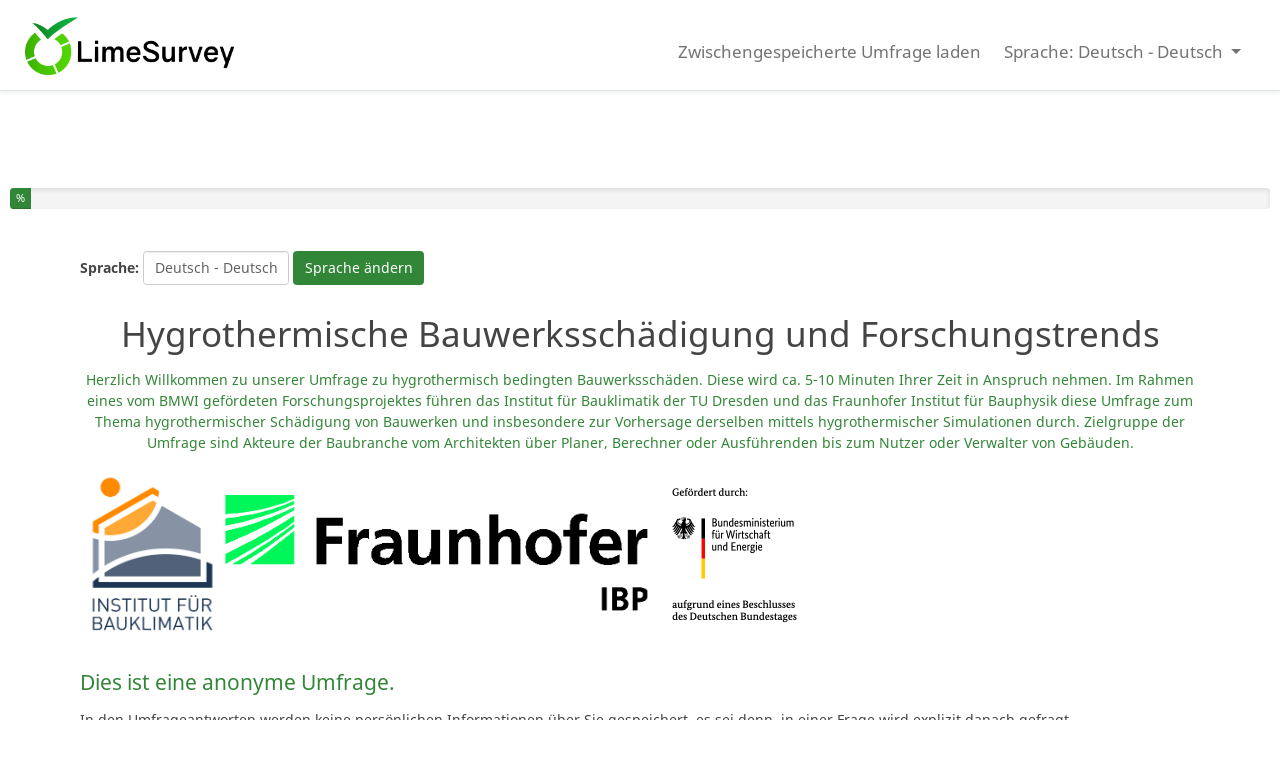

--- FILE ---
content_type: text/html; charset=utf-8
request_url: https://bildungsportal.sachsen.de/umfragen/limesurvey/index.php/826227?lang=de
body_size: 5603
content:

<!DOCTYPE html>
<html lang="de" dir="ltr" class="de dir-ltr  no-js " >
            



<head>
    <meta http-equiv="content-type" content="text/html; charset=UTF-8" />
    <meta http-equiv="X-UA-Compatible" content="IE=edge" />
    <meta name="viewport" content="width=device-width, initial-scale=1.0" />
    <meta name="generator" content="LimeSurvey http://www.limesurvey.org" />

        

    <link rel="stylesheet" type="text/css" href="/umfragen/limesurvey/tmp/assets/a01ee96f/noto.css" />
<link rel="stylesheet" type="text/css" href="/umfragen/limesurvey/tmp/assets/231b9637/css/font-awesome.min.css" />
<link rel="stylesheet" type="text/css" href="/umfragen/limesurvey/tmp/assets/1c854fbe/remixicon.css" />
<link rel="stylesheet" type="text/css" href="/umfragen/limesurvey/tmp/assets/32100473/survey.css" />
<link rel="stylesheet" type="text/css" href="/umfragen/limesurvey/tmp/assets/d637ca14/build/embeddables.min.css" />
<link rel="stylesheet" type="text/css" href="/umfragen/limesurvey/tmp/assets/98205a8b/template-core.css" />
<link rel="stylesheet" type="text/css" href="/umfragen/limesurvey/tmp/assets/98205a8b/awesome-bootstrap-checkbox/awesome-bootstrap-checkbox.css" />
<link rel="stylesheet" type="text/css" href="/umfragen/limesurvey/tmp/assets/1e063e75/css/bootstrap_5.min.css" />
<link rel="stylesheet" type="text/css" href="/umfragen/limesurvey/tmp/assets/90af1269/css/base.css" />
<link rel="stylesheet" type="text/css" href="/umfragen/limesurvey/tmp/assets/90af1269/css/noTablesOnMobile.css" />
<link rel="stylesheet" type="text/css" href="/umfragen/limesurvey/tmp/assets/90af1269/css/ajaxify.css" />
<link rel="stylesheet" type="text/css" href="/umfragen/limesurvey/tmp/assets/c07d7f6/css/animate.css" />
<link rel="stylesheet" type="text/css" href="/umfragen/limesurvey/tmp/assets/c07d7f6/css/variations/sea_green.css" />
<link rel="stylesheet" type="text/css" href="/umfragen/limesurvey/tmp/assets/c07d7f6/css/theme.css" />
<link rel="stylesheet" type="text/css" href="/umfragen/limesurvey/tmp/assets/c07d7f6/css/custom.css" />
<script type='text/javascript'>window.debugState = {frontend : (0 === 1), backend : (0 === 1)};</script><script type="text/javascript" src="/umfragen/limesurvey/tmp/assets/2a0139f7/jquery.min.js" class="headScriptTag"></script>
<script type="text/javascript" src="/umfragen/limesurvey/tmp/assets/e9f69e30/jquery-migrate.min.js" class="headScriptTag"></script>
<script type="text/javascript" src="/umfragen/limesurvey/tmp/assets/cf21dac/moment-with-locales.min.js" class="headScriptTag"></script>
<script type="text/javascript" src="/umfragen/limesurvey/tmp/assets/748e7cb3/em_javascript.js" class="headScriptTag"></script>
<script type="text/javascript" src="/umfragen/limesurvey/tmp/assets/38a9012a/build/lslog.js" class="headScriptTag"></script>
<script type="text/javascript" src="/umfragen/limesurvey/tmp/assets/2fdce2fc/pjax.js" class="headScriptTag"></script>
<script type="text/javascript" src="/umfragen/limesurvey/tmp/assets/32100473/survey.js" class="headScriptTag"></script>
<script type="text/javascript" src="/umfragen/limesurvey/tmp/assets/98205a8b/template-core.js" class="headScriptTag"></script>
<script type="text/javascript" src="/umfragen/limesurvey/tmp/assets/1e063e75/js/bootstrap_5.min.js" class="headScriptTag"></script>
<script type="text/javascript" src="/umfragen/limesurvey/tmp/assets/90af1269/scripts/theme.js" class="headScriptTag"></script>
<script type="text/javascript" src="/umfragen/limesurvey/tmp/assets/90af1269/scripts/ajaxify.js" class="headScriptTag"></script>
<script type="text/javascript" src="/umfragen/limesurvey/tmp/assets/90af1269/scripts/custom.js" class="headScriptTag"></script>
<script type="text/javascript" src="/umfragen/limesurvey/tmp/assets/6bedc0f/survey_runtime.js" class="headScriptTag"></script>
<script type="text/javascript" src="/umfragen/limesurvey/tmp/assets/6bedc0f/nojs.js" class="headScriptTag"></script>
<script type="text/javascript">
/*<![CDATA[*/
LSvar={"bFixNumAuto":1,"bNumRealValue":0,"sLEMradix":",","lang":{"confirm":{"confirm_cancel":"Abbrechen","confirm_ok":"OK"}},"showpopup":1,"startPopups":{},"debugMode":0};
LSvar= LSvar || {};
LSvar.bFixNumAuto = 1;
LSvar.bNumRealValue = 0;
/*]]>*/
</script>
<title>
        Hygrothermische Bauwerksschädigung und Forschungstrends
    </title>
            <link rel="shortcut icon" href="/umfragen/limesurvey/tmp/assets/efd91f6c/favicon.ico" />
        <script type="text/javascript">
        if(window.basicThemeScripts === undefined){ 
            window.basicThemeScripts = new ThemeScripts(); 
        } 
    </script>
        
            
        
        

<style>
    
            body .top-container {
            margin-top: 70px;
        }
    
    body {
         padding-bottom: 10px;
         /*padding-top: 60px;!* now is redefine in JS to fit any title length *!*/
         background-color:#ffffff ;
         color: #444444;
    }

    .navbar-default .navbar-nav > li > a:hover {
        color: #444444;
    }


    .question-container {
      background-color: #ffffff;

              border:  1px solid #e6e6e6;
      
              box-shadow: 0 1px 2px rgba(0,0,0,.2);
          }

        .checkbox-item input[type="checkbox"]:checked + label::after, .checkbox-item input[type="radio"]:checked + label::after {
        content: "\f00c";
    }

    
                            
        .checkbox-item input[type="checkbox"]:checked + label::after{
            animation-name: rubberBand;
            animation-duration: 500ms;
            animation-fill-mode: both;
            animation-iteration-count: 1;
            display: inline-block;
            -webkit-transform: none;
            -ms-transform: none;
            -o-transform: none;
            transform: none;
        }
        .checkbox-item input[type="checkbox"] + label::after{
            display: none;
            -webkit-transform: none;
            -ms-transform: none;
            -o-transform: none;
            transform: none;
        }
    
    
                            
        .radio-item input[type="radio"]:checked + label::after{
            animation-name: zoomIn;
            animation-duration: 500ms;
            animation-fill-mode: both;
            animation-iteration-count: 1;
            display: inline-block;
            -webkit-transform: none;
            -ms-transform: none;
            -o-transform: none;
            transform: none;
        }
        .radio-item input[type="radio"] + label::after{
            display:none;
            -webkit-transform: none;
            -ms-transform: none;
            -o-transform: none;
            transform: none;
        }
    
    
    
    
    
    
    
    
</style>





    
</head>

        <body class=" fruity vanilla font-noto lang-de  brand-logo"  data-thememode="light">

                            <span style="display: none;" id="__emcache_debug" value="off"></span>
        
                            <div id="beginScripts" class="script-container">
                <script type="text/javascript" src="/umfragen/limesurvey/tmp/assets/9e666e06/decimal.js"></script>
<script type="text/javascript" src="/umfragen/limesurvey/tmp/assets/b2a86b9c/decimalcustom.js"></script>
<script type="text/javascript">
/*<![CDATA[*/
setJsVar();
/*]]>*/
</script>
<script type="text/javascript" id="lemscripts">
/*<![CDATA[*/
var LEMmode='group';
var LEMgseq=-1;
ExprMgr_process_relevance_and_tailoring = function(evt_type,sgqa,type){
if (typeof LEM_initialized == 'undefined') {
LEM_initialized=true;
LEMsetTabIndexes();
}
if (evt_type == 'onchange' && (typeof last_sgqa !== 'undefined' && sgqa==last_sgqa) && (typeof last_evt_type !== 'undefined' && last_evt_type == 'TAB' && type != 'checkbox')) {
  last_evt_type='onchange';
  last_sgqa=sgqa;
  return;
}
if (evt_type == 'updated'  && (typeof last_sgqa !== 'undefined' && sgqa==last_sgqa)) {
  last_evt_type='updated';
  last_sgqa=sgqa;
  return;
}
last_evt_type = evt_type;
last_sgqa=sgqa;

}
var LEMalias2varName = {
};
var LEMvarNameAttr = {
};

/*]]>*/
</script>

            </div>
               

                <article>

            <div id="dynamicReloadContainer">
            
                                                                <!-- Bootstrap Navigation Bar -->
            <div id="survey-nav" class="navbar navbar-light bg-light navbar-expand-md fixed-top border-bottom pt-0 pb-0">
        <div class="container-fluid">
                            <button class="navbar-toggler" type="button" data-bs-toggle="collapse" data-bs-target="#navbar"
                        aria-controls="small-screens-menus" aria-expanded="false">
                    <span class="visually-hidden-focusable">Werkzeuge</span>
                    <span class="navbar-toggler-icon" aria-hidden="true"></span>
                </button>
                                                    <div class="navbar-brand logo-container d-none d-md-block">
                    <img class="logo img-fluid" src="/umfragen/limesurvey/tmp/assets/efd91f6c/logo.png" alt="Hygrothermische Bauwerksschädigung und Forschungstrends" />
                </div>
                                        <div id="navbar" class="collapse navbar-collapse navbar-nav-scroll pt-2">
                    <ul class="nav navbar-nav navbar-action-link navbar-right ms-auto">
                            <!-- Load unfinished survey button -->
    <li class="nav-item ls-no-js-hidden px-2" >
        <a href="#" data-limesurvey-submit='{ "loadall":"loadall" }'
           class='nav-link ls-link-action ls-link-loadall'>
            Zwischengespeicherte Umfrage laden
        </a>
    </li>


                        


       
                        


                        

        
    <!-- Language Changer, top menu version -->
    <li class="ls-no-js-hidden form-change-lang dropdown nav-item px-2">
        <a class="nav-link dropdown-toggle" role="button" data-bs-toggle="dropdown" href="#"
           data-bs-target="#language-dropdown">
                        Sprache: Deutsch - Deutsch
            <span class="caret"></span>
        </a>
        <ul class="dropdown-menu dropdown-menu-end" id="language-dropdown">
                                        <li class="index-item">
                    <a href='#' data-limesurvey-lang='de' class="dropdown-item ls-language-link">
                        Deutsch - Deutsch
                    </a>
                </li>
                            <li class="index-item">
                    <a href='#' data-limesurvey-lang='en' class="dropdown-item ls-language-link">
                        English - Englisch
                    </a>
                </li>
                    </ul>
    </li>





                    </ul>
                </div>
                    </div>
    </div>

                
                                                        <!-- Top container -->
    <div class=" top-container  space-col"   >
        <div class=" top-content  container-fluid"  >
                        <div class="visually-hidden">Sie haben % dieser Umfrage fertiggestellt.</div>
                <div class=" progress "   aria-hidden="true">
                    <div class=" progress-bar "  style="min-width: 2em; width: %;">
                        %
                    </div>
                </div>
        </div>
    </div>

                
                <!-- Outer Frame Container -->
                                                                            <!-- outer frame container -->
<div class=" outerframe    container-md  " id="outerframeContainer"  >
        
<!-- Main Row -->
<div id="main-row"  >
    <!-- Main Col -->
    <div class="  col-centered  space-col" id="main-col" >

                                




                        

                                        



<!-- No JavaScript alert -->
<div class=' ls-js-hidden warningjs  alert alert-danger '    data-type='checkjavascript'>
    Achtung: Javascript ist in Ihrem Browser für diese Webseite deaktiviert. Es kann sein, dass Sie daher die Umfrage nicht abschließen werden können. Bitte überprüfen Sie Ihre Browser-Einstellungen.
</div>


    
    <!-- Start of language change Form-->
    <form id="firstpage-changelang" autocomplete="off" class="form" action="/umfragen/limesurvey/index.php/826227" method="post">
<input type="hidden" value="WERUfkxMaTVrSGN1aFQ1dnlsTU0zcUl5al95dlFWaFTAIVeGp0MKSbUy9hB7j3GzBvHJvTINSJbTLQFaWuQ_kQ==" name="YII_CSRF_TOKEN" />


    
    
        
            <!-- Language Changer -->
    <div class="   form-change-lang row row-cols-lg-auto g-1"  >
        <label class="  col-form-label col-auto fw-bold"  for="lang">
            <span class="control-label" >Sprache:</span>
        </label>
        <div class="col-auto">
                <select class="form-control" name="lang" id="lang">
<option value="de" selected="selected">Deutsch - Deutsch</option>
<option value="en">English - Englisch</option>
</select>
        </div>
        <div class="col-auto">
        <!-- for no js functionality (need form) -->
                <button type="submit" value="changelang" name="move" class="btn btn-primary ls-language-changer-item ">Sprache ändern</button>
        </div>
    </div>

        
    


    </form>







<!-- Start of the main Form-->
<form id="limesurvey" name="limesurvey" autocomplete="off" class="survey-form-container form" action="/umfragen/limesurvey/index.php/826227" method="post">
<input type="hidden" value="WERUfkxMaTVrSGN1aFQ1dnlsTU0zcUl5al95dlFWaFTAIVeGp0MKSbUy9hB7j3GzBvHJvTINSJbTLQFaWuQ_kQ==" name="YII_CSRF_TOKEN" />

<!-- Ajax value -->
<!-- Needs to be set by javascript! Because if JavaScript is disabled, ajaxmode will completely fail! -->



<!-- Field Names -->
<input type='hidden' name='fieldnames' value='' id='fieldnames' />



<!-- Submit button -->
<button type="submit" id="defaultbtn" value="default" name="move" class="submit d-none" style="display:none">Standard</button>
 <!-- main form -->

        <input id="sid" type="hidden" value="826227" name="sid" /><input id="lastgroupname" type="hidden" value="_WELCOME_SCREEN_" name="lastgroupname" /><input id="LEMpostKey" type="hidden" value="747671350" name="LEMpostKey" /><input id="thisstep" type="hidden" value="0" name="thisstep" />
<script type='text/javascript' id='lemscripts'>
<!--
var LEMmode='group';
var LEMgseq=-1;
ExprMgr_process_relevance_and_tailoring = function(evt_type,sgqa,type){
if (typeof LEM_initialized == 'undefined') {
LEM_initialized=true;
LEMsetTabIndexes();
}
if (evt_type == 'onchange' && (typeof last_sgqa !== 'undefined' && sgqa==last_sgqa) && (typeof last_evt_type !== 'undefined' && last_evt_type == 'TAB' && type != 'checkbox')) {
  last_evt_type='onchange';
  last_sgqa=sgqa;
  return;
}
if (evt_type == 'updated'  && (typeof last_sgqa !== 'undefined' && sgqa==last_sgqa)) {
  last_evt_type='updated';
  last_sgqa=sgqa;
  return;
}
last_evt_type = evt_type;
last_sgqa=sgqa;

}
var LEMalias2varName = {
};
var LEMvarNameAttr = {
};
//-->
</script>
<input type='hidden' id='aQuestionsWithDependencies' data-qids='[]' />

        
<!-- Welcome Message -->
<div id="welcome-container" class="" >

    <!-- Survey Name -->
    <h1 class=" survey-name  text-center"  >
        Hygrothermische Bauwerksschädigung und Forschungstrends
    </h1>

    <!-- Survey description -->
    <div class=" survey-description  text-info text-center" >
        <span style="font-size:14px;">Herzlich Willkommen zu unserer Umfrage zu hygrothermisch bedingten Bauwerksschäden. Diese wird ca. 5-10 Minuten Ihrer Zeit in Anspruch nehmen. Im Rahmen eines vom BMWI gefördeten Forschungsprojektes führen das Institut für Bauklimatik der TU Dresden und das Fraunhofer Institut für Bauphysik diese Umfrage zum Thema hygrothermischer Schädigung von Bauwerken und insbesondere zur Vorhersage derselben mittels hygrothermischer Simulationen durch. Zielgruppe der Umfrage sind Akteure der Baubranche vom Architekten über Planer, Berechner oder Ausführenden bis zum Nutzer oder Verwalter von Gebäuden.</span>
    </div>

    <!-- Welcome text -->
    <div class=" survey-welcome  h5 text-primary" >
        <p><img alt="" height="174" src="/umfragen/limesurvey/upload/surveys/437899/images/IBK_verti_RGB.png" width="144" /><img alt="" height="120" src="/umfragen/limesurvey/upload/surveys/437899/images/Logo%20IBP_transp.gif" width="425" /><img alt="" src="/umfragen/limesurvey/upload/surveys/437899/images/BMWi_Fz_2017_Web_de.gif" /></p>

    </div>

    <!-- Question count -->
    <div class=" number-of-questions   text-muted" >
        <div class=' question-count-text ' >

                                </div>
  </div>
</div>


    
<!-- Privacy message -->

<div class=" privacy  row" >
    <div class="   col-12 col-centered" >
                                                    <div class="ls-privacy-head h4 text-primary " >
                    Dies ist eine anonyme Umfrage.
                </div>
                <div>
                    <p class=" ls-privacy-body " >
                        In den Umfrageantworten werden keine persönlichen Informationen über Sie gespeichert, es sei denn, in einer Frage wird explizit danach gefragt.
                    </p>
                    <p class=" ls-privacy-body ">
                        Wenn Sie für diese Umfrage einen Zugangscode benutzt haben, so können Sie sicher sein, dass der Zugangsschlüssel nicht zusammen mit den Daten abgespeichert wurde. Er wird in einer getrennten Tabelle aufbewahrt und nur aktualisiert, um zu speichern, ob Sie diese Umfrage abgeschlossen haben oder nicht. Es gibt keinen Weg, die Zugangscodes mit den Umfrageergebnissen zusammenzuführen.
                    </p>
                </div>
                                                                                                </div>
</div>


        

<!-- PRESENT THE NAVIGATOR -->
<div class="    row navigator space-col" id="navigator-container" >

    <!-- Previous button container -->
    <div class="   col-6 text-start" >

                    </div>
    <div class="   col-6 text-end">

                
                                        <!-- Button Next -->
                <button  id="ls-button-submit" type="submit" value="movenext" name="move"  accesskey="n" class="   ls-move-btn ls-move-next-btn ls-move-submit-btn action--ls-button-submit  btn btn-lg btn-primary " >
                    Weiter
                </button>
                        </div>
</div>
<!-- Extra navigator part -->
    <!-- extra tools, can be shown with javascript too (just remove ls-js-hidden class -->
    <div class="row ls-js-hidden">
        <!-- Extra button container -->
        <div class="col-6 clearall-saveall-wrapper">
                                <button  type="submit" value="loadall" name="loadall"  accesskey="l" class="ls-saveaction ls-loadall  action--ls-button-submit btn btn-outline-secondary">Zwischengespeicherte Umfrage laden</button>

                                </div>
         <!-- Index container -->
            </div>



</form> <!-- main form -->



            

    </div> <!-- main col -->
</div> <!-- main row -->
</div>
                
                                


<!-- Bootstrap Modal Alert -->
<div id="bootstrap-alert-box-modal" class=" modal fade " >
    <div class=" modal-dialog " >
        <div class=" modal-content "  >
            <div class=" modal-header "  style="min-height:40px;"  >
                <button   type="button" data-bs-dismiss="modal" aria-hidden="true"  class=" btn-close "  ></button>
                <div class=" modal-title" >&nbsp;</div>
            </div>
            <div class=" modal-body " >
            </div>
                        <div class=" modal-footer " >
                <a  href="#" data-bs-dismiss="modal"   class=" btn btn-outline-secondary ">Schließen</a>
            </div>
                    </div>
    </div>
</div>


                                

                        </div>

        </article>
                    
                            <div id="bottomScripts" class="script-container">
                <script type="text/javascript" src="/umfragen/limesurvey/tmp/assets/d637ca14/build/embeddables.min.js"></script>
<script type="text/javascript">
/*<![CDATA[*/

            try{ 
                triggerEmClassChange(); 
            } catch(e) {
                console.ls.warn('triggerEmClassChange could not be run. Is survey.js/old_template_core_pre.js correctly loaded?');
            }

activateLanguageChanger(); 

                if(window.basicThemeScripts === undefined){ 
                    window.basicThemeScripts = new ThemeScripts(); 
                } 
                basicThemeScripts.initGlobal(); 
                
triggerEmRelevance();
jQuery(document).off('pjax:scriptcomplete.mainBottom').on('ready pjax:scriptcomplete.mainBottom', function() {
activateActionLink();
activateConfirmButton();
basicThemeScripts.initTopMenuLanguageChanger('.ls-language-link ', 'form#limesurvey'); 

    $('#limesurvey').append('<input type="hidden" name="ajax" value="off" id="ajax" />');
    

    if(window.basicThemeScripts === undefined){ 
        window.basicThemeScripts = new ThemeScripts(); 
    } 

updateMandatoryErrorClass();
});
/*]]>*/
</script>

            </div>
           

                    <script>
                window.basicThemeScripts.init();
            </script>
                
    </body>
</html>


--- FILE ---
content_type: text/css
request_url: https://bildungsportal.sachsen.de/umfragen/limesurvey/tmp/assets/98205a8b/template-core.css
body_size: 2175
content:
/**
 * All of this part fix already included css (bootstrap + awesome) for this template
 */
li.question-item.answer-item.text-item.form-group {
    clear: both;
}

/* Minimal RWD img/video */
.ls-answers img:not(.fixed-width),
.ls-answers video:not(.fixed-width),
.ls-answers svg:not(.fixed-width) {
    max-width: 100%;
    height: auto;
}

/* See https://github.com/h5bp/html5-boilerplate/issues/1874 and https://medium.com/@jessebeach/beware-smushed-off-screen-accessible-text-5952a4c2cbfe */
.visually-hidden {
    white-space: nowrap;
}

/* The sub question part must not be more visible than question */
.ls-answers label,
.ls-answers th {
    font-weight: 400
}

/* Show input number at right alignment */
[data-number='1'] {
    text-align: right
}

.dir-rtl [data-number='1'] {
    text-align: left
}

.slider-list .ls-group-dynamic [data-number='1'] {
    text-align: center
}

/* no form-group on radio-item and checkbox-item */
li.radio-item,
li.checkbox-item,
li.radio-text-item,
li.checkbox-text-item {
    margin-bottom: 1em
}

/* awesome-bootstrap-checkbox */
li.radio-item,
li.checkbox-item,
li.radio-text-item,
li.checkbox-text-item {
    display: block
}

/* map item : .input-group-addon.checkbox-item : put awesome padding */
.dir-ltr .input-group-addon.radio-item,
.dir-ltr .input-group-addon.checkbox-item {
    padding-left: 25px;
}

.dir-rtl .input-group-addon.radio-item,
.dir-rtl .input-group-addon.checkbox-item {
    padding-right: 25px;
}

/* Else big label break*/
.radio-item label,
.checkbox-item label {
    display: block
}

.radio-item,
.checkbox-item {
    position: relative;
}

.radio-item input[type="radio"],
.checkbox-item input[type="checkbox"] {
    /*give near same position to real button (except in td : can fix but not needed )*/
    display: inline-block;
    height: 17px;
    position: absolute;
    width: 17px;
}

.dir-ltr .radio-item input[type="radio"],
.dir-ltr .checkbox-item input[type="checkbox"] {
    left: 0;
}

.dir-rtl .radio-item input[type="radio"],
.dir-rtl .checkbox-item input[type="checkbox"] {
    right: 0;
}

.radio-item input[type="radio"],
.checkbox-item input[type="checkbox"] {
    opacity: 0;
}
@media only screen and (max-width: 760px) {
.slider-list .slider-left{text-align:left}
.slider-list .slider-right {text-align:right;}
.dir-rtl .slider-list .slider-left{text-align:right}
.dir-rtl .slider-list .slider-right {text-align:left;}
}
/**
 * Table .question feature
 */
/* We have some settings to set width of the table : use it */
table.ls-answers {
    table-layout: fixed
}

table.ls-answers {
    width: 100%
}

/* Basic alignment forced vertical due to bs*/
.ls-answers>tbody>tr>td {
    vertical-align: middle
}

.ls-answers>tbody>tr>th {
    vertical-align: middle
}

.ls-answers .ls-heading>th {
    vertical-align: bottom
}

/* class replace multiple tag */
/* Basic alignment base horizontal due to no-more-table*/
.ls-answers tbody td {
    text-align: center
}

.ls-answers td .form-control {
    margin-left: auto;
    margin-right: auto
}

/* for .form-control[size] */
/* display:inline-block is OK too */
.ls-answers tbody .control-label {
    text-align: right;
}

.ls-answers .ls-heading th {
    text-align: center;
}

.ls-answers tbody .answertext {
    text-align: right
}

.ls-answers .answertextright {
    text-align: left
}

.dir-rtl .ls-answers tbody .answertext {
    text-align: left
}

.dir-rtl .ls-answers .answertextright {
    text-align: right
}

/* ls-dynamic */
.ls-group-dynamic {
    text-align: center
}

/**
 *  awesome-bootstrap-checkbox inside table with an visually-hidden label
 * @todo : .dir-rtl
 */
/* reset the margin and review the padding set by bootstrap */
table.ls-answers input[type="checkbox"],
table.ls-answers input[type="radio"] {
    margin: 0;
}

/* We need complete width in array , but don't touch to padding-(top|bottom) */
.dir-ltr .ls-answers td.radio-item,
.dir-ltr .ls-answers td.checkbox-item {
    padding-left: 20px;
    padding-right: 0;
}

.dir-rtl .ls-answers td.radio-item,
.dir-rtl .ls-answers td.checkbox-item {
    padding-right: 20px;
    padding-left: 0;
}

/* show partially visually-hidden inside table */
.radio-item .ls-label-xs-visibility,
.checkbox-item .ls-label-xs-visibility {
    display: inline-block;
    position: relative;
    overflow: hidden;
    width: 17px;
    height: 17px;
    line-height: 21px;
    text-indent: 21px;
}

.dir-ltr .radio-item .ls-label-xs-visibility,
.dir-ltr .checkbox-item .ls-label-xs-visibility {
    left: auto;
    margin-left: -20px;
}

.dir-rtl .radio-item .ls-label-xs-visibility,
.dir-rtl .checkbox-item .ls-label-xs-visibility {
    right: auto;
    margin-right: -20px;
}

/* no margin on label : no margin after and before too */
.dir-ltr .radio-item label.ls-label-xs-visibility::before,
.dir-ltr .checkbox-item label.ls-label-xs-visibility::before {
    margin-left: 0;
}

.dir-rtl .radio-item label.ls-label-xs-visibility::before,
.dir-rtl .checkbox-item label.ls-label-xs-visibility::before {
    margin-right: 0;
}

.dir-ltr .radio-item label.ls-label-xs-visibility::after,
.dir-ltr .checkbox-item label.ls-label-xs-visibility::after {
    margin-left: 0;
    padding-left: 0;
}

.dir-rtl .radio-item label.ls-label-xs-visibility::after,
.dir-rtl .checkbox-item label.ls-label-xs-visibility::after {
    margin-right: 0;
    padding-right: 0;
}

.checkbox-item label.ls-label-xs-visibility::after {
    line-height: 17px;
    width: 17px;
    text-align: center;
    text-indent: 0;
}

/* Hide the other content inside visually-hidden */
.radio-item label.ls-label-xs-visibility>*,
.checkbox-item label.ls-label-xs-visibility>* {
    position: absolute;
    top: auto;
    width: 1px;
    height: 1px;
    overflow: hidden;
}

.dir-ltr .radio-item label.ls-label-xs-visibility>*,
.dir-ltr .checkbox-item label.ls-label-xs-visibility>* {
    left: -10000px;
}

.dir-rtl .radio-item label.ls-label-xs-visibility>*,
.dir-rtl .checkbox-item label.ls-label-xs-visibility>* {
    left: -10000px;
}

/* Align privacy policy checkbox to top */
#datasecurity_accepted {
    vertical-align: top;
}

/*
Max width before this PARTICULAR table gets nasty
For iPads specifically : add this : (min-device-width: 768px) and (max-device-width: 1024px)
*/
@media only screen and (max-width: 767px) {
    table.ls-answers,table.ls-answers thead,table.ls-answers tbody,table.ls-answers th,table.ls-answers td,table.ls-answers tr {display: block;}
    .dir-ltr table.ls-answers,.dir-ltr table.ls-answers thead,.dir-ltr table.ls-answers tbody,.dir-ltr table.ls-answers th,.dir-ltr table.ls-answers td,table.ls-answers tr {text-align:left;}
    .dir-rtl table.ls-answers,.dir-rtl table.ls-answers thead,.dir-rtl table.ls-answers tbody,.dir-rtl table.ls-answers th,.dir-rtl table.ls-answers td,table.ls-answers tr {text-align:right;}

    table.ls-answers thead{display:none} /* We don't need it for accessibility : we already have the label */

    table.ls-answers tbody td{text-align:left;}
    table.ls-answers .information-item:empty{display:none}
    .dir-rtl table.ls-answers tbody td{text-align:right;}
    .ls-answers td.radio-item,.ls-answers td.checkbox-item{padding: 4px;}
    .dir-ltr .ls-answers td.radio-item,.dir-ltr .ls-answers td.checkbox-item{padding-left: 24px;padding-right: 4px;}
    .dir-rtl .ls-answers td.radio-item,.dir-rtl .ls-answers td.checkbox-item{padding-right: 24px;padding-left: 4px;}

    table.ls-answers tbody .control-label{text-align:left}
    .dir-rtl table.ls-answers tbody .control-label{text-align:right}
    table.ls-answers .answertextright{text-align:right}
    .dir-rtl table.ls-answers .answertextright{text-align:left}

    /* Show the label */
    table.ls-answers .ls-label-xs-visibility
    {
        display:block;
        position:relative;
        width: auto;
        height: auto;
        overflow:initial;
        white-space: normal;
    }
    .dir-ltr table.ls-answers .ls-label-xs-visibility{left:auto;}
    .dir-rtl table.ls-answers .ls-label-xs-visibility{right:auto;}

    table.ls-answers .radio-item .ls-label-xs-visibility,table.ls-answers .checkbox-item .ls-label-xs-visibility{
        line-height: initial;
        text-indent: initial;
    }
    .dir-ltr table.ls-answers .radio-item .ls-label-xs-visibility,.dir-ltr table.ls-answers .checkbox-item .ls-label-xs-visibility{margin-left:0;}
    .dir-rtl table.ls-answers .radio-item .ls-label-xs-visibility,.dir-rtl table.ls-answers .checkbox-item .ls-label-xs-visibility{margin-right:0;}

    table.ls-answers .ls-label-xs-visibility > *
    {
        position:relative;
        top:auto;
        width:auto;
        height:auto;
        overflow:auto;
    }
    .dir-ltr table.ls-answers .ls-label-xs-visibility > * {left:auto;}
    .dir-rtl table.ls-answers .ls-label-xs-visibility > * {right:auto;}

    .dir-rtl table.ls-answers .answers-list p[dir=rtl] {left:0;text-align:right;}

    .dir-ltr table.ls-answers .radio-item label.ls-label-xs-visibility::before,.dir-ltr table.ls-answers .checkbox-item label.ls-label-xs-visibility::before {margin-left:-20px;}
    .dir-rtl table.ls-answers .radio-item label.ls-label-xs-visibility::before,.dir-rtl table.ls-answers .checkbox-item label.ls-label-xs-visibility::before {margin-right:-20px;}
    .dir-ltr table.ls-answers .radio-item label.ls-label-xs-visibility::after,.dir-ltr table.ls-answers .checkbox-item label.ls-label-xs-visibility::after {margin-left:-20px;}
    .dir-rtl table.ls-answers .radio-item label.ls-label-xs-visibility::after,.dir-rtl table.ls-answers .checkbox-item label.ls-label-xs-visibility::after {margin-right:-20px;}

    table.ls-answers > tbody > tr:hover {
        background-color: transparent;
    }
    /* bs fix */
    table.ls-answers td.visible-xs,table.ls-answers th.visible-xs{display:block !important}
}

/* Fix for IE11 - no array question radio buttons on small screens */
@media all and (max-width: 760px) and (-ms-high-contrast: none), (-ms-high-contrast: active) {
    .dir-ltr .basicfruityextension table.ls-answers .radio-item .ls-label-xs-visibility,.dir-ltr .basicfruityextension table.ls-answers .checkbox-item .ls-label-xs-visibility{margin-left:0px;}
    .dir-rtl .basicfruityextension table.ls-answers .radio-item .ls-label-xs-visibility,.dir-rtl .basicfruityextension table.ls-answers .checkbox-item .ls-label-xs-visibility{margin-right:0px;}
    .dir-ltr .basicfruityextension table.ls-answers .radio-item label.ls-label-xs-visibility::before,.dir-ltr .basicfruityextension table.ls-answers .checkbox-item label.ls-label-xs-visibility::before {margin-left:0px;}
    .dir-rtl .basicfruityextension table.ls-answers .radio-item label.ls-label-xs-visibility::before,.dir-rtl .basicfruityextension table.ls-answers .checkbox-item label.ls-label-xs-visibility::before {margin-right:0px;}
    .dir-ltr .basicfruityextension table.ls-answers .radio-item label.ls-label-xs-visibility::after,.dir-ltr .basicfruityextension table.ls-answers .checkbox-item label.ls-label-xs-visibility::after {margin-left:0px;}
    .dir-rtl .basicfruityextension table.ls-answers .radio-item label.ls-label-xs-visibility::after,.dir-rtl .basicfruityextension table.ls-answers .checkbox-item label.ls-label-xs-visibility::after {margin-right:0px;}
    .dir-ltr table.ls-answers .radio-item label.ls-label-xs-visibility::before,.dir-ltr table.ls-answers .checkbox-item label.ls-label-xs-visibility::before {margin-left:0px;}
    .dir-rtl table.ls-answers .radio-item label.ls-label-xs-visibility::before,.dir-rtl table.ls-answers .checkbox-item label.ls-label-xs-visibility::before {margin-right:0px;}
    .dir-ltr table.ls-answers .radio-item label.ls-label-xs-visibility::after,.dir-ltr table.ls-answers .checkbox-item label.ls-label-xs-visibility::after {margin-left:0px;}
    .dir-rtl table.ls-answers .radio-item label.ls-label-xs-visibility::after,.dir-rtl table.ls-answers .checkbox-item label.ls-label-xs-visibility::after {margin-right:0px;}
}

#datapolicy {
    margin-top: 1em;
    flex: 1 1 auto;
    display: flex;
    align-items: flex-end;
}

.datapolicy-links a {
    padding: 10px;
}

.datapolicy-links a:hover {
    cursor: pointer;
    text-decoration: none;
}

--- FILE ---
content_type: text/css
request_url: https://bildungsportal.sachsen.de/umfragen/limesurvey/tmp/assets/c07d7f6/css/variations/sea_green.css
body_size: 6725
content:
.fruity .btn-check:active+.btn-outline-secondary,.fruity .btn-check:checked+.btn-outline-secondary,.fruity .btn-check:focus+.btn-outline-secondary,.fruity .btn-outline-secondary.active,.fruity .btn-outline-secondary:active,.fruity .btn-outline-secondary:focus,.fruity .btn-outline-secondary:hover,.fruity .open .dropdown-toggle.btn-outline-secondary,.fruity .show>.btn-outline-secondary.dropdown-toggle{background-color:rgba(15,62,18,.1);border:1px solid #0f3e12;color:#0f3e12}.fruity .btn-check:active+.btn-primary,.fruity .btn-check:checked+.btn-primary,.fruity .btn-check:focus+.btn-primary,.fruity .btn-primary.active,.fruity .btn-primary.active.active,.fruity .btn-primary.active:focus,.fruity .btn-primary:active,.fruity .btn-primary:focus,.fruity .btn-primary:hover,.fruity .open .dropdown-toggle.btn-primary{background-color:#246128;border:1px solid #0f3e12;color:#fff}.fruity .btn-check:active+.btn-success,.fruity .btn-check:checked+.btn-success,.fruity .btn-check:focus+.btn-success,.fruity .btn-success.active,.fruity .btn-success:active,.fruity .btn-success:focus,.fruity .btn-success:hover,.fruity .open .dropdown-toggle.btn-success,.fruity .show>.btn-success.dropdown-toggle{background-color:#22722b;border:1px solid #0f3e12;color:#fff}.fruity .btn-check:active+.btn-info,.fruity .btn-check:checked+.btn-info,.fruity .btn-check:focus+.btn-info,.fruity .btn-info.active,.fruity .btn-info:active,.fruity .btn-info:focus,.fruity .btn-info:hover,.fruity .open .dropdown-toggle.btn-info,.fruity .show>.btn-info.dropdown-toggle{background-color:#1c575a;border:1px solid #133d3f;color:#fff}.fruity .btn-check:active+.btn-warning,.fruity .btn-check:checked+.btn-warning,.fruity .btn-check:focus+.btn-warning,.fruity .btn-warning.active,.fruity .btn-warning:active,.fruity .btn-warning:focus,.fruity .btn-warning:hover,.fruity .open .dropdown-toggle.btn-warning,.fruity .show>.btn-warning.dropdown-toggle{background-color:#80431e;border:1px solid #5c2e15;color:#fff}.fruity .nav-tabs>li.active>a,.fruity .nav-tabs>li.active>a:focus,.fruity .nav-tabs>li.active>a:hover{background-color:#fff;border:1px solid #dadada;color:#636363}.fruity pagination>li>a{background-color:#fff;border:1px solid #dadada;color:#328637}.fruity a.list-group-item-success.active,.fruity a.list-group-item-success.active:focus,.fruity a.list-group-item-success.active:hover,.fruity a.list-group-item.active,.fruity a.list-group-item.active:focus,.fruity a.list-group-item.active:hover{background-color:#328637;border:1px solid #328637;color:#fff}.fruity a.list-group-item-info.active,.fruity a.list-group-item-info.active:focus,.fruity a.list-group-item-info.active:hover{background-color:#39993f;border:1px solid #39993f;color:#fff}.fruity a.list-group-item-warning.active,.fruity a.list-group-item-warning.active:focus,.fruity a.list-group-item-warning.active:hover{background-color:#f8a46e;border:1px solid #f8a46e;color:#fff}.fruity a.list-group-item-danger.active,.fruity a.list-group-item-danger.active:focus,.fruity a.list-group-item-danger.active:hover{background-color:#a94442;border:1px solid #a94442;color:#fff}.fruity .carousel-control:focus,.fruity .carousel-control:hover{color:#fff;filter:alpha(opacity=90);opacity:.9}.fruity .list-surveys h3,.fruity .pagetitle,.fruity .side-body h3{border-bottom:2px solid #328637;color:#fff;color:#333}#ui-datepicker-div{background-color:#fff;border:1px solid #ccc}body{background-color:#fff;color:#35363f}.fruity mark{background:#ff6cb6;color:#000}.fruity a{color:#328637}.fruity a:focus,.fruity a:hover{color:#0f3e12}.fruity a.badge:focus,.fruity a.badge:hover{color:#fff}.fruity a.list-group-item{color:#545454}.fruity a.list-group-item.active .list-group-item-text,.fruity a.list-group-item.active:focus .list-group-item-text,.fruity a.list-group-item.active:hover .list-group-item-text{color:#afdbb1}.fruity a.list-group-item.active>.badge{background-color:#fff;color:#328637}.fruity a.list-group-item .list-group-item-heading{color:#333}.fruity a.list-group-item:focus,.fruity a.list-group-item:hover{background-color:#9cba9e}.fruity a.thumbnail.active,.fruity a.thumbnail:focus,.fruity a.thumbnail:hover{border:1px solid #328637}.fruity a.list-group-item-success{color:#328637}.fruity a.list-group-item-success:focus,.fruity a.list-group-item-success:hover{background-color:#afdbb1;color:#328637}.fruity a.list-group-item-info{color:#39993f}.fruity a.list-group-item-info:focus,.fruity a.list-group-item-info:hover{background-color:#9bbfc0;color:#39993f}.fruity a.list-group-item-warning{color:#f8a46e}.fruity a.list-group-item-warning:focus,.fruity a.list-group-item-warning:hover{background-color:#b2947b;color:#f8a46e}.fruity a.list-group-item-danger{color:#a94442}.fruity a.list-group-item-danger:focus,.fruity a.list-group-item-danger:hover{background-color:#b65453;color:#a94442}.fruity a.text-primary:hover,.fruity a.text-success:hover{color:#246128}.fruity a.text-info:hover{color:#1c575a!important}.fruity a.text-warning:hover{color:#f6863a}.fruity a.text-danger:hover{color:#dd8988}.fruity a.bg-primary:hover{background-color:#246128}.fruity a.bg-success:hover{background-color:#9dd39f}.fruity a.bg-info:hover{background-color:#8cb5b5}.fruity a.bg-warning:hover{background-color:#536f20}.fruity a.bg-danger:hover{background-color:#a94847}.fruity .img-thumbnail{background-color:#fff;border:1px solid #dadada}.fruity hr{border-top:1px solid #9cba9e}.fruity .text-muted{color:#858585!important}.fruity .text-info,.fruity .text-primary,.fruity .text-success{color:#328637!important}.fruity .text-warning{color:#f6863a!important}.fruity .text-danger{color:#a94442!important}.fruity .bg-primary{background-color:#328637!important;color:#fff!important}.fruity .bg-success{background-color:#c0e3c2!important}.fruity .bg-info{background-color:#649b6b!important}.fruity .bg-warning{background-color:#bba18c!important}.fruity .bg-danger{background-color:#be6665!important}.fruity .page-header{border-bottom:1px solid #9cba9e}.fruity abbr[data-original-title]{border-bottom:1px dotted #858585}.fruity blockquote{border-left:5px solid #9cba9e}.fruity blockquote .small,.fruity blockquote footer,.fruity blockquote small{color:#858585}.fruity .blockquote-reverse,.fruity blockquote.pull-right{border-right:5px solid #9cba9e}.fruity code{background-color:#f9f1f3;color:#c6254e}.fruity kbd{background-color:#333;box-shadow:inset 0 -1px 0 rgba(0,0,0,.25);color:#fff}.fruity pre{background-color:#f5f5f5;border:1px solid #ccc;color:#35363f}.fruity .table>tbody+tbody{border-top:2px solid #dadada}.fruity .table>tbody>tr>td.active{background-color:#f5f5f5}.fruity .table>tbody>tr>td.success{background-color:#c0e3c2}.fruity .table>tbody>tr>td.info{background-color:#649b6b}.fruity .table>tbody>tr>td.warning{background-color:#bba18c}.fruity .table>tbody>tr>td.danger{background-color:#be6665}.fruity .table>tbody>tr>th.active{background-color:#f5f5f5}.fruity .table>tbody>tr>th.success{background-color:#c0e3c2}.fruity .table>tbody>tr>th.info{background-color:#649b6b}.fruity .table>tbody>tr>th.warning{background-color:#bba18c}.fruity .table>tbody>tr>th.danger{background-color:#be6665}.fruity .table>tbody>tr.active>td,.fruity .table>tbody>tr.active>th{background-color:#f5f5f5}.fruity .table>tbody>tr.success>td,.fruity .table>tbody>tr.success>th{background-color:#c0e3c2}.fruity .table>tbody>tr.info>td,.fruity .table>tbody>tr.info>th{background-color:#649b6b}.fruity .table>tbody>tr.warning>td,.fruity .table>tbody>tr.warning>th{background-color:#bba18c}.fruity .table>tbody>tr.danger>td,.fruity .table>tbody>tr.danger>th{background-color:#be6665}.fruity .table>tfoot>tr>td{border-top:1px solid #dadada}.fruity .table>tfoot>tr>td.active{background-color:#f5f5f5}.fruity .table>tfoot>tr>td.success{background-color:#c0e3c2}.fruity .table>tfoot>tr>td.info{background-color:#649b6b}.fruity .table>tfoot>tr>td.warning{background-color:#bba18c}.fruity .table>tfoot>tr>td.danger{background-color:#be6665}.fruity .table>tfoot>tr>th.active{background-color:#f5f5f5}.fruity .table>tfoot>tr>th.success{background-color:#c0e3c2}.fruity .table>tfoot>tr>th.info{background-color:#649b6b}.fruity .table>tfoot>tr>th.warning{background-color:#bba18c}.fruity .table>tfoot>tr>th.danger{background-color:#be6665}.fruity .table>tfoot>tr.active>td,.fruity .table>tfoot>tr.active>th{background-color:#f5f5f5}.fruity .table>tfoot>tr.success>td,.fruity .table>tfoot>tr.success>th{background-color:#c0e3c2}.fruity .table>tfoot>tr.info>td,.fruity .table>tfoot>tr.info>th{background-color:#649b6b}.fruity .table>tfoot>tr.warning>td,.fruity .table>tfoot>tr.warning>th{background-color:#bba18c}.fruity .table>tfoot>tr.danger>td,.fruity .table>tfoot>tr.danger>th{background-color:#be6665}.fruity .table>thead>tr>th{border-bottom:2px solid #dadada}.fruity .table>thead>tr>th.active{background-color:#f5f5f5}.fruity .table>thead>tr>th.success{background-color:#c0e3c2}.fruity .table>thead>tr>th.info{background-color:#649b6b}.fruity .table>thead>tr>th.warning{background-color:#bba18c}.fruity .table>thead>tr>th.danger{background-color:#be6665}.fruity .table>thead>tr>td.active{background-color:#f5f5f5}.fruity .table>thead>tr>td.success{background-color:#c0e3c2}.fruity .table>thead>tr>td.info{background-color:#649b6b}.fruity .table>thead>tr>td.warning{background-color:#bba18c}.fruity .table>thead>tr>td.danger{background-color:#be6665}.fruity .table>thead>tr.active>td,.fruity .table>thead>tr.active>th{background-color:#f5f5f5}.fruity .table>thead>tr.success>td,.fruity .table>thead>tr.success>th{background-color:#c0e3c2}.fruity .table>thead>tr.info>td,.fruity .table>thead>tr.info>th{background-color:#649b6b}.fruity .table>thead>tr.warning>td,.fruity .table>thead>tr.warning>th{background-color:#bba18c}.fruity .table>thead>tr.danger>td,.fruity .table>thead>tr.danger>th{background-color:#be6665}.fruity .table .table{background-color:#fff}.fruity .table-bordered,.fruity .table-bordered>tbody>tr>td,.fruity .table-bordered>tbody>tr>th,.fruity .table-bordered>tfoot>tr>td,.fruity .table-bordered>tfoot>tr>th,.fruity .table-bordered>thead>tr>td,.fruity .table-bordered>thead>tr>th{border:1px solid #dadada}.fruity legend{border-bottom:1px solid #e6e6e6;color:#35363f}.fruity output{color:#636363}.fruity .form-control{background-color:#fff;border:1px solid #ccc;box-shadow:inset 0 1px 1px rgba(0,0,0,.075);color:#636363}.fruity .form-control:focus{border:1px solid #328637;box-shadow:inset 0 1px 1px rgba(0,0,0,.075),0 0 8px rgba(50,134,55,.6)}.fruity .form-control:-ms-input-placeholder{color:#858585}.fruity .form-control::-moz-placeholder{color:#858585;opacity:1}.fruity .form-control::-webkit-input-placeholder{color:#858585}.fruity .form-control[disabled]{background-color:#f5f5f5;color:#e3e3e3;opacity:1}.fruity .form-control[disabled].total{color:#35363f}.fruity .form-control[readonly],.fruity fieldset[disabled] .form-control{background-color:#f5f5f5;opacity:1}.fruity fieldset[disabled] .btn-outline-secondary{background-color:hsla(0,0%,100%,.5);border:1px solid #328637;color:#328637}.fruity fieldset[disabled] .btn-outline-secondary.active,.fruity fieldset[disabled] .btn-outline-secondary:active,.fruity fieldset[disabled] .btn-outline-secondary:focus,.fruity fieldset[disabled] .btn-outline-secondary:hover{background-color:hsla(0,0%,100%,.5);border:1px solid #ccc}.fruity fieldset[disabled] .btn-primary,.fruity fieldset[disabled] .btn-primary.active,.fruity fieldset[disabled] .btn-primary:active,.fruity fieldset[disabled] .btn-primary:focus,.fruity fieldset[disabled] .btn-primary:hover,.fruity fieldset[disabled] .btn-success,.fruity fieldset[disabled] .btn-success.active,.fruity fieldset[disabled] .btn-success:active,.fruity fieldset[disabled] .btn-success:focus,.fruity fieldset[disabled] .btn-success:hover{background-color:#328637;border:1px solid #328637}.fruity fieldset[disabled] .btn-info,.fruity fieldset[disabled] .btn-info.active,.fruity fieldset[disabled] .btn-info:active,.fruity fieldset[disabled] .btn-info:focus,.fruity fieldset[disabled] .btn-info:hover{background-color:#39993f;border:1px solid #39993f}.fruity fieldset[disabled] .btn-warning{background-color:hsla(0,0%,100%,.2);border:1px solid #f6863a}.fruity fieldset[disabled] .btn-warning.active,.fruity fieldset[disabled] .btn-warning:active,.fruity fieldset[disabled] .btn-warning:focus,.fruity fieldset[disabled] .btn-warning:hover{background-color:hsla(0,0%,100%,.5);border:1px solid #f6863a}.fruity fieldset[disabled] .btn-danger{background-color:hsla(0,0%,100%,.2);border:1px solid #a94442;color:#a94442}.fruity fieldset[disabled] .btn-danger.active,.fruity fieldset[disabled] .btn-danger:active,.fruity fieldset[disabled] .btn-danger:focus,.fruity fieldset[disabled] .btn-danger:hover{background-color:hsla(0,0%,100%,.5);border:1px solid #a94442}.fruity fieldset[disabled] .btn-link:focus,.fruity fieldset[disabled] .btn-link:hover{text-decoration:underline}.fruity .has-success .checkbox,.fruity .has-success .checkbox-inline,.fruity .has-success .control-label,.fruity .has-success .help-block,.fruity .has-success .radio,.fruity .has-success .radio-inline{color:#328637}.fruity .has-success .form-control{border:1px solid #328637;box-shadow:inset 0 1px 1px rgba(0,0,0,.075)}.fruity .has-success .form-control:focus{border:1px solid #246128;box-shadow:inset 0 1px 1px rgba(0,0,0,.075),0 0 6px #ff726c}.fruity .has-success .input-group-addon{background-color:#c0e3c2;border:1px solid #328637;color:#328637}.fruity .has-success .form-control-feedback{color:#328637}.fruity .has-warning .checkbox,.fruity .has-warning .checkbox-inline,.fruity .has-warning .control-label,.fruity .has-warning .help-block,.fruity .has-warning .radio,.fruity .has-warning .radio-inline{color:#f8a46e}.fruity .has-warning .form-control{border:1px solid #f8a46e;box-shadow:inset 0 1px 1px rgba(0,0,0,.075)}.fruity .has-warning .form-control:focus{border:1px solid #f6863a;box-shadow:inset 0 1px 1px rgba(0,0,0,.075),0 0 6px #fde1cf}.fruity .has-warning .input-group-addon{background-color:#bba18c;border:1px solid #f8a46e;color:#f8a46e}.fruity .has-warning .form-control-feedback{color:#f8a46e}.fruity .has-error .checkbox,.fruity .has-error .checkbox-inline,.fruity .has-error .control-label,.fruity .has-error .help-block,.fruity .has-error .radio,.fruity .has-error .radio-inline{color:#a94442}.fruity .has-error .form-control{border:1px solid #a94442;box-shadow:inset 0 1px 1px rgba(0,0,0,.075)}.fruity .has-error .form-control:focus{border:1px solid #a94442;box-shadow:inset 0 1px 1px rgba(0,0,0,.075),0 0 6px #fff}.fruity .has-error .input-group-addon{background-color:transparent;border:1px solid #a94442;color:#a94442}.fruity .has-error .form-control-feedback{color:#a94442}.fruity .help-block{color:#8a8a8a}.fruity .btn-outline-secondary{background-color:hsla(0,0%,100%,.2);border:1px solid #328637;color:#328637}.fruity .btn-outline-secondary.disabled,.fruity .btn-outline-secondary.disabled.active,.fruity .btn-outline-secondary.disabled:active,.fruity .btn-outline-secondary.disabled:focus,.fruity .btn-outline-secondary.disabled:hover{background-color:#fff;border:1px solid #ccc}.fruity .btn-outline-secondary .badge{background-color:#333;color:#fff}.fruity .btn-outline-secondary[disabled],.fruity .btn-outline-secondary[disabled].active,.fruity .btn-outline-secondary[disabled]:active,.fruity .btn-outline-secondary[disabled]:focus,.fruity .btn-outline-secondary[disabled]:hover{background-color:#fff;border:1px solid #ccc}.fruity .btn-primary{color:#fff}.fruity .btn-primary,.fruity .btn-primary.disabled,.fruity .btn-primary.disabled.active,.fruity .btn-primary.disabled:active,.fruity .btn-primary.disabled:focus,.fruity .btn-primary.disabled:hover{background-color:#328637;border:1px solid #328637}.fruity .btn-primary .badge{background-color:#fff;color:#328637}.fruity .btn-primary label:hover{cursor:pointer}.fruity .btn-primary[disabled],.fruity .btn-primary[disabled].active,.fruity .btn-primary[disabled]:active,.fruity .btn-primary[disabled]:focus,.fruity .btn-primary[disabled]:hover,.fruity .btn-success{background-color:#328637;border:1px solid #328637}.fruity .btn-success{color:#fff}.fruity .btn-success.disabled,.fruity .btn-success.disabled.active,.fruity .btn-success.disabled:active,.fruity .btn-success.disabled:focus,.fruity .btn-success.disabled:hover{background-color:#328637;border:1px solid #328637}.fruity .btn-success .badge{background-color:#fff;color:#328637}.fruity .btn-success[disabled],.fruity .btn-success[disabled].active,.fruity .btn-success[disabled]:active,.fruity .btn-success[disabled]:focus,.fruity .btn-success[disabled]:hover{background-color:#328637;border:1px solid #328637}.fruity .btn-info{color:#fff}.fruity .btn-info,.fruity .btn-info.disabled,.fruity .btn-info.disabled.active,.fruity .btn-info.disabled:active,.fruity .btn-info.disabled:focus,.fruity .btn-info.disabled:hover{background-color:#39993f;border:1px solid #39993f}.fruity .btn-info .badge{background-color:#fff;color:#39993f}.fruity .btn-info[disabled],.fruity .btn-info[disabled].active,.fruity .btn-info[disabled]:active,.fruity .btn-info[disabled]:focus,.fruity .btn-info[disabled]:hover{background-color:#39993f;border:1px solid #39993f}.fruity .btn-warning{background-color:transparent;border:1px solid #8c4921;color:#fff}.fruity .btn-warning.disabled,.fruity .btn-warning.disabled.active,.fruity .btn-warning.disabled:active,.fruity .btn-warning.disabled:focus,.fruity .btn-warning.disabled:hover{background-color:hsla(0,0%,100%,.5);border:1px solid #f6863a}.fruity .btn-warning .badge{background-color:#f6863a;color:hsla(0,0%,100%,.5)}.fruity .btn-warning[disabled]{border:1px solid #f6863a}.fruity .btn-danger,.fruity .btn-warning[disabled],.fruity .btn-warning[disabled].active,.fruity .btn-warning[disabled]:active,.fruity .btn-warning[disabled]:focus,.fruity .btn-warning[disabled]:hover{background-color:hsla(0,0%,100%,.5)}.fruity .btn-danger{border:1px solid #a94442;color:#a94442}.fruity .btn-danger.active,.fruity .btn-danger:active,.fruity .btn-danger:focus,.fruity .btn-danger:hover{background-color:hsla(0,0%,100%,.5)}.fruity .btn-danger.disabled,.fruity .btn-danger.disabled.active,.fruity .btn-danger.disabled:active,.fruity .btn-danger.disabled:focus,.fruity .btn-danger.disabled:hover{background-color:#a0352f;border:1px solid #8c2e29}.fruity .btn-danger .badge{background-color:#fff;color:#a0352f}.fruity .btn-danger[disabled],.fruity .btn-danger[disabled].active,.fruity .btn-danger[disabled]:active,.fruity .btn-danger[disabled]:focus,.fruity .btn-danger[disabled]:hover{background-color:#a0352f;border:1px solid #8c2e29}.fruity .btn-link{color:#328637}.fruity .btn-link:focus,.fruity .btn-link:hover{color:#0f3e12}.fruity .btn-link[disabled]:focus,.fruity .btn-link[disabled]:hover{color:#858585}.fruity .btn-check:active+.btn-outline-secondary:focus,.fruity .btn-check:active+.btn-primary:focus,.fruity .btn-check:active+.btn-success:focus,.fruity .btn-check:checked+.btn-outline-secondary:focus,.fruity .btn-check:checked+.btn-primary:focus,.fruity .btn-check:checked+.btn-success:focus,.fruity .btn-check:focus+.btn-outline-secondary,.fruity .btn-check:focus+.btn-primary,.fruity .btn-check:focus+.btn-success,.fruity .btn-outline-secondary.active:focus,.fruity .btn-outline-secondary:active:focus,.fruity .btn-success.active:focus,.fruity .btn-success:active:focus,.fruity .show>.btn-outline-secondary.dropdown-toggle:focus,.fruity .show>.btn-success.dropdown-toggle:focus{box-shadow:0 0 0 .25rem rgba(15,62,18,.5)}.fruity .btn-check:active+.btn-info:focus,.fruity .btn-check:checked+.btn-info:focus,.fruity .btn-check:focus+.btn-info,.fruity .btn-info.active:focus,.fruity .btn-info:active:focus,.fruity .show>.btn-info.dropdown-toggle:focus{box-shadow:0 0 0 .25rem rgba(19,61,63,.5)}.fruity .btn-check:active+.btn-warning:focus,.fruity .btn-check:checked+.btn-warning:focus,.fruity .btn-check:focus+.btn-warning,.fruity .btn-warning.active:focus,.fruity .btn-warning:active:focus,.fruity .show>.btn-warning.dropdown-toggle:focus{box-shadow:0 0 0 .25rem rgba(92,46,21,.5)}.fruity .btn-check:active+.btn-danger,.fruity .btn-check:checked+.btn-danger,.fruity .btn-check:focus+.btn-danger,.fruity .btn-danger.active,.fruity .btn-danger:active,.fruity .show>.btn-danger.dropdown-toggle{background-color:hsla(0,0%,100%,.5);border-color:#a94442;color:#a94442}.fruity .btn-check:active+.btn-danger:focus,.fruity .btn-check:checked+.btn-danger:focus,.fruity .btn-check:focus+.btn-danger,.fruity .btn-danger.active:focus,.fruity .btn-danger:active:focus,.fruity .show>.btn-danger.dropdown-toggle:focus{box-shadow:0 0 0 .25rem rgba(174,78,77,.5)}.fruity .dropdown-menu{background-color:#fff;border:1px solid #ccc;border:1px solid rgba(0,0,0,.15);box-shadow:0 6px 12px rgba(0,0,0,.175)}.fruity .dropdown-menu .divider{background-color:#e6e6e6}.fruity .dropdown-menu>li>a{color:#35363f}.fruity .dropdown-menu>.active>a,.fruity .dropdown-menu>.active>a:focus,.fruity .dropdown-menu>.active>a:hover,.fruity .dropdown-menu>li>a:focus,.fruity .dropdown-menu>li>a:hover{background-color:#0f3e12!important;color:#fff}.fruity .dropdown-menu>li>a.disabled{color:#858585}.fruity .dropdown-menu>li>a.disabled :focus,.fruity .dropdown-menu>li>a.disabled :hover{color:#858585!important}.fruity .dropdown-header{color:#858585}.fruity .input-group-addon,.fruity .input-group-text{background-color:#328637;color:#fff}.fruity .nav .nav-divider{background-color:#e6e6e6}.fruity .nav>li>a:focus,.fruity .nav>li>a:hover{text-decoration:underline}.fruity .nav>li.disabled>a,.fruity .nav>li.disabled>a:focus,.fruity .nav>li.disabled>a:hover{color:#858585}.fruity .nav .open>a{border-bottom:1px solid #fff}.fruity .nav .open>a,.fruity .nav .open>a:focus,.fruity .nav .open>a:hover{background-color:#0f3e12;color:#fff}.fruity .nav-tabs{border-bottom:1px solid #dadada}.fruity .nav-tabs>li a:hover{border:1px solid #9cba9e}.fruity .navbar-collapse{box-shadow:inset 0 1px 0 hsla(0,0%,100%,.1)}.fruity .navbar-form{box-shadow:inset 0 1px 0 hsla(0,0%,100%,.1),0 1px 0 hsla(0,0%,100%,.1)}.fruity .label,.fruity .label[href]:focus,.fruity .label[href]:hover{color:#fff}.fruity .label-default{background-color:#858585}.fruity .label-default[href]:focus,.fruity .label-default[href]:hover{background-color:#6b6b6b}.fruity .label-primary{background-color:#328637}.fruity .label-primary[href]:focus,.fruity .label-primary[href]:hover{background-color:#246128}.fruity .label-success{background-color:#328637}.fruity .label-success[href]:focus,.fruity .label-success[href]:hover{background-color:#246128}.fruity .label-info{background-color:#39993f}.fruity .label-info[href]:focus,.fruity .label-info[href]:hover{background-color:#1c575a}.fruity .label-warning{background-color:#f6863a;color:#fff}.fruity .label-warning[href]:focus,.fruity .label-warning[href]:hover{background-color:#783d1c}.fruity .label-danger{background-color:#a0352f}.fruity .label-danger[href]:focus,.fruity .label-danger[href]:hover{background-color:#7b2824}.fruity .badge{background-color:#858585;color:#fff}.fruity .jumbotron{background-color:#9cba9e;text-align:center}.fruity .jumbotron,.fruity .jumbotron.message-box{background-color:transparent}.fruity .thumbnail{background-color:#fff;border:1px solid #dadada}.fruity .thumbnail .caption{color:#35363f}.fruity .alert-success{background-color:transparent;border:1px solid #40ab46;color:#40ab46}.fruity .alert-success hr{border-top-color:#40ab46}.fruity .alert-success .alert-link{color:#40ab46;text-decoration:underline}.fruity .alert-info{background-color:transparent;border:1px solid #328637;color:#328637}.fruity .alert-info hr{border-top-color:#328637}.fruity .alert-info .alert-link{color:#328637;text-decoration:underline}.fruity .alert-warning{background-color:transparent;border:1px solid #f6863a;color:#f6863a}.fruity .alert-warning hr{border-top-color:#f6863a}.fruity .alert-warning .alert-link{color:#f6863a;text-decoration:underline}.fruity .alert-danger{background-color:transparent;border:1px solid #a94442;color:#a94442}.fruity .alert-danger hr{border-top-color:#a94442}.fruity .alert-danger .alert-link{color:#a94442;text-decoration:underline}.fruity .progress{background-color:#f5f5f5;box-shadow:inset 0 1px 2px rgba(0,0,0,.1)}.fruity .progress-bar{background-color:#328637;box-shadow:inset 0 -1px 0 rgba(0,0,0,.15);color:#fff}.fruity .progress-striped .progress-bar,.fruity .progress-striped .progress-bar-danger,.fruity .progress-striped .progress-bar-info,.fruity .progress-striped .progress-bar-success,.fruity .progress-striped .progress-bar-warning{background-image:linear-gradient(45deg,hsla(0,0%,100%,.15) 25%,transparent 0,transparent 50%,hsla(0,0%,100%,.15) 0,hsla(0,0%,100%,.15) 75%,transparent 0,transparent)}.fruity .progress-bar-success{background-color:#328637}.fruity .progress-bar-info{background-color:#39993f}.fruity .progress-bar-warning{background-color:#f6863a}.fruity .progress-bar-danger{background-color:#a0352f}.fruity .list-group-item{background-color:#fff;border:1px solid #dadada}.fruity .list-group-item-success{background-color:#c0e3c2;color:#328637}.fruity .list-group-item-info{background-color:#649b6b;color:#39993f}.fruity .list-group-item-warning{background-color:#bba18c;color:#f8a46e}.fruity .list-group-item-danger{background-color:#be6665;color:#a94442}.fruity .card{background-color:#fff;box-shadow:0 1px 1px rgba(0,0,0,.05)}.fruity .card-footer,.fruity .card>.card-body+.table,.fruity .card>.card-body+.table-responsive{border-top:1px solid #dadada}.fruity .card-footer{background-color:#f5f5f5}.fruity .card-group .card-header+.panel-collapse .card-body{border-top:1px solid #dadada}.fruity .card-group .card-footer+.panel-collapse .card-body{border-bottom:1px solid #dadada}.fruity .card-default{border:1px solid #dadada}.fruity .card-default>.card-header{background-color:#f5f5f5;border:1px solid #dadada;color:#35363f}.fruity .card-default>.card-header+.panel-collapse .card-body{border-top-color:#dadada}.fruity .card-default>.card-footer+.panel-collapse .card-body{border-bottom-color:#dadada}.fruity .card-primary{border:1px solid #328637}.fruity .card-primary>.card-header{background-color:#328637;border:1px solid #328637;color:#fff}.fruity .card-primary>.card-header+.panel-collapse .card-body{border-top-color:#328637}.fruity .card-primary>.card-footer+.panel-collapse .card-body{border-bottom-color:#328637}.fruity .card-success{border:1px solid #afdbb1}.fruity .card-success>.card-header{background-color:#c0e3c2;border:1px solid #afdbb1;color:#328637}.fruity .card-success>.card-header+.panel-collapse .card-body{border-top-color:#afdbb1}.fruity .card-success>.card-footer+.panel-collapse .card-body{border-bottom-color:#afdbb1}.fruity .card-info{border:1px solid #9bbfc0}.fruity .card-info>.card-header{background-color:#649b6b;border:1px solid #9bbfc0;color:#39993f}.fruity .card-info>.card-header+.panel-collapse .card-body{border-top-color:#9bbfc0}.fruity .card-info>.card-footer+.panel-collapse .card-body{border-bottom-color:#9bbfc0}.fruity .card-warning{border:1px solid #ff726c}.fruity .card-warning>.card-header{background-color:#bba18c;border:1px solid #ff726c;color:#f8a46e}.fruity .card-warning>.card-header+.panel-collapse .card-body{border-top-color:#ff726c}.fruity .card-warning>.card-footer+.panel-collapse .card-body{border-bottom-color:#ff726c}.fruity .card-danger{border:1px solid #a94442}.fruity .card-danger>.card-header{background-color:#be6665;border:1px solid #a94442;color:#a94442}.fruity .card-danger>.card-header+.panel-collapse .card-body{border-top-color:#a94442}.fruity .card-danger>.card-footer+.panel-collapse .card-body{border-bottom-color:#a94442}.fruity .well{background-color:#f5f5f5;border:1px solid #e3e3e3;box-shadow:inset 0 1px 1px rgba(0,0,0,.05)}.fruity .well blockquote{border:1px solid #dadada;border:1px solid rgba(0,0,0,.15)}.fruity .close{text-shadow:0 1px 0 #fff}.fruity .modal-content{background-color:#fff;border:1px solid #999;border:1px solid rgba(0,0,0,.2);box-shadow:0 3px 9px rgba(0,0,0,.5)}.fruity .modal-backdrop{background-color:#000}.fruity .modal-header{border-bottom:1px solid #e6e6e6}.fruity .modal-footer{border-top:1px solid #e6e6e6}.fruity .tooltip-inner{background-color:#000;color:#fff}.fruity .tooltip.top .tooltip-arrow,.fruity .tooltip.top-left .tooltip-arrow,.fruity .tooltip.top-right .tooltip-arrow{border-top-color:#000}.fruity .tooltip.right .tooltip-arrow{border-right-color:#000}.fruity .tooltip.left .tooltip-arrow{border-left-color:#000}.fruity .tooltip.bottom .tooltip-arrow,.fruity .tooltip.bottom-left .tooltip-arrow,.fruity .tooltip.bottom-right .tooltip-arrow{border-bottom-color:#000}.fruity .popover{background-color:#fff;border:1px solid #ccc;border:1px solid rgba(0,0,0,.2);box-shadow:0 5px 10px rgba(0,0,0,.2)}.fruity .popover.top>.arrow{border-top-color:#999;border-top-color:rgba(0,0,0,.25)}.fruity .popover.top>.arrow:after{border-top-color:#fff}.fruity .popover.right>.arrow{border-right-color:#999;border-right-color:rgba(0,0,0,.25)}.fruity .popover.right>.arrow:after{border-right-color:#fff}.fruity .popover.bottom>.arrow{border-bottom-color:#999;border-bottom-color:rgba(0,0,0,.25)}.fruity .popover.bottom>.arrow:after{border-bottom-color:#fff}.fruity .popover.left>.arrow{border-left-color:#999;border-left-color:rgba(0,0,0,.25)}.fruity .popover.left>.arrow:after{border-left-color:#fff}.fruity .popover-title{background-color:#9cba9e;border-bottom:1px solid #8eae90}.fruity .carousel-control{color:#fff;text-shadow:0 1px 2px rgba(0,0,0,.6)}.fruity .carousel-indicators li{background-color:#000\9;background-color:transparent;border:1px solid #fff}.fruity .carousel-indicators .active{background-color:#fff}.fruity .carousel-caption{color:#fff;text-shadow:0 1px 2px rgba(0,0,0,.6)}.fruity #welcome-jumbotron{background-color:transparent}.fruity .surveymanagerbar{background-color:#0f3e12;color:#fff}.fruity .surveybar{background-color:#fff;border-bottom:1px solid #e3e3e3;box-shadow:0 3px 3px rgba(99,49,48,.1)}.fruity .navbar{background-color:#fff!important;border-radius:0!important;box-shadow:0 3px 3px hsla(200,3%,53%,.1)}.fruity .navbar a{font-size:1.2rem;line-height:1.8rem;text-decoration:none}@media (min-width:769px){.fruity .navbar .navbar-nav .nav-item .nav-link:active,.fruity .navbar .navbar-nav .nav-item .nav-link:focus,.fruity .navbar .navbar-nav .nav-item .nav-link:hover{text-decoration:none}.fruity .navbar .navbar-nav .nav-item .nav-link{padding-bottom:0;padding-left:0}.fruity .navbar .navbar-nav .nav-item{position:relative}.fruity .navbar .navbar-nav .nav-item:after{background-color:#328637;content:"";display:block;height:2px;text-align:right;transition:width .3s;width:0}.fruity .navbar .navbar-nav .nav-item:hover:after{width:100%}}@media (max-width:768px){.fruity .navbar{box-shadow:1px 2px 3px hsla(200,3%,53%,.1);padding-bottom:15px;padding-top:15px}}.fruity .navbar .nav-icon-btn.nav-icon-btn-danger .label{background:#a94442}.fruity .mega-dropdown-menu .dropdown-header{color:#0f3e12}.fruity .mega-dropdown-menu>li>ul>li>a{color:#252b1c}.fruity .footer{background-color:#fff;border-top:1px solid #dadada}.fruity .alert-security-update{background-color:#fff;border:1px solid #800052;color:#800052}.fruity .box{box-shadow:0 2px 5px 0 rgba(0,0,0,.16),0 2px 10px 0 rgba(0,0,0,.12)}.fruity #info-footer,.fruity #info-header{color:#0f3e12}.fruity .box-icon span{color:#fff}.fruity .cke_toolgroup{background:#e3e3e3;border:1px solid #dadada;box-shadow:0 1px 0 hsla(0,0%,100%,.5),inset 0 0 2px hsla(0,0%,100%,.15),inset 0 1px 0 hsla(0,0%,100%,.15)}.fruity .message-box{border:1px solid #8bc68e;color:#2e2e2e}.fruity .message-box-error{border:1px solid #a0352f}.fruity .message-box-warning{border:1px solid #f6863a}.fruity .welcome .card{box-shadow:0 2px 5px 0 rgba(0,0,0,.16),0 2px 10px 0 rgba(0,0,0,.12)}.fruity .login-title{border-bottom:1px solid #dadada}.fruity .login-submit{border-top:1px solid #dadada}.fruity #gs_completed{background-color:#fff;border:1px solid #ccc;box-shadow:inset 0 1px 1px rgba(0,0,0,.075);color:#636363}.fruity .h6 .small{color:#858585}.fruity .table-striped>tbody>tr:nth-child(odd)>td,.fruity .table-striped>tbody>tr:nth-child(odd)>th{background-color:#f5f5f5}.fruity .table-hover>tbody>tr>td.active:hover{background-color:#e8e8e8}.fruity .table-hover>tbody>tr>td.success:hover{background-color:#afdbb1}.fruity .table-hover>tbody>tr>td.info:hover{background-color:#9bbfc0}.fruity .table-hover>tbody>tr>td.warning:hover{background-color:#b2947b}.fruity .table-hover>tbody>tr>td.danger:hover{background-color:#b65453}.fruity .table-hover>tbody>tr>th.active:hover{background-color:#e8e8e8}.fruity .table-hover>tbody>tr>th.success:hover{background-color:#afdbb1}.fruity .table-hover>tbody>tr>th.info:hover{background-color:#9bbfc0}.fruity .table-hover>tbody>tr>th.warning:hover{background-color:#b2947b}.fruity .table-hover>tbody>tr>th.danger:hover{background-color:#b65453}.fruity .table-hover>tbody>tr:hover>td,.fruity .table-hover>tbody>tr:hover>th{background-color:#f5f5f5}.fruity .table-hover>tbody>tr.active:hover>td,.fruity .table-hover>tbody>tr.active:hover>th{background-color:#e8e8e8}.fruity .table-hover>tbody>tr.success:hover>td,.fruity .table-hover>tbody>tr.success:hover>th{background-color:#afdbb1}.fruity .table-hover>tbody>tr.info:hover>td,.fruity .table-hover>tbody>tr.info:hover>th{background-color:#9bbfc0}.fruity .table-hover>tbody>tr.warning:hover>td,.fruity .table-hover>tbody>tr.warning:hover>th{background-color:#b2947b}.fruity .table-hover>tbody>tr.danger:hover>td,.fruity .table-hover>tbody>tr.danger:hover>th{background-color:#b65453}.fruity .btn-group.open .dropdown-toggle{box-shadow:inset 0 3px 5px rgba(0,0,0,.125)}.fruity .nav-pills>li.active>a:focus{background-color:#328637;color:#fff}.fruity .nav-pills>.active>a>.badge{background-color:#fff;color:#328637}.fruity .nav-tabs-justified>.active>a,.fruity .nav-tabs-justified>.active>a:focus,.fruity .nav-tabs-justified>.active>a:hover{border:1px solid #dadada}.fruity .dropdown-item>a:hover{background-color:#0f3e12;color:#fff}.fruity table.cke_editor{box-shadow:1px 1px 2px rgba(0,0,0,.16)}.fruity .hoverAction tbody tr:hover{background-color:#709572;color:#fff}.fruity .hoverAction table thead tr:hover{background-color:transparent;color:#35363f}.fruity div.card.disabled,.fruity div.card.disabled *{opacity:.5}.fruity .ui-widget-content .ui-state-default,.fruity .ui-widget-header .ui-state-default{background-color:transparent;background-image:none}.fruity .absolute-wrapper{box-shadow:3px 0 3px hsla(200,3%,53%,.1)}.fruity .absolute-wrapper,.fruity .side-menu{background-color:#fff;border-right:1px solid #e3e3e3}.fruity .side-menu .navbar{background-color:#fff}.fruity .side-menu .navbar-header,.fruity .side-menu .navbar-nav li{border-bottom:1px solid #e3e3e3}.fruity .side-menu .navbar-nav .active,.fruity .side-menu .navbar-nav li a.question-link:hover{box-shadow:inset 0 1px 1px 1px rgba(0,0,0,.16),inset 0 2px 1px 1px rgba(0,0,0,.12)}.fruity .side-menu .navbar-nav .active{background-color:#0f3e12}.fruity .side-menu .navbar-nav .active a{color:#fff}.fruity .side-menu .navbar-nav .question-link.active{background-color:transparent}.fruity .side-menu #dropdown{background-color:transparent;box-shadow:none}.fruity .side-menu #dropdown li:hover{background-color:#8bc68e;color:#fff}.fruity .side-menu #dropdown li.active:hover{background-color:transparent;border-right:5px solid #e3e3e3;color:#0f3e12}.fruity .side-menu #dropdown li.disabled:hover{background-color:transparent;color:#fff}.fruity .side-menu #dropdown .card-body{background-color:#fafafa}.fruity .side-menu #dropdown .card-body .navbar-nav li{border-bottom:1px solid #e3e3e3}.fruity .side-menu #dropdown .card-body .navbar-nav li.card{background-color:transparent}.fruity .side-menu #dropdown .card-body .card-body li:last-child,.fruity .side-menu #dropdown .card-body .navbar-nav li.card-default,.fruity .side-menu #dropdown>a{border-bottom:1px solid #e3e3e3}.fruity .side-menu .hide-button{background-color:#fafafa}.fruity .side-menu #search .card-body .navbar-form{border-top:1px solid #e3e3e3}.fruity .side-menu #search .card-body .navbar-form .btn{background-color:#fafafa}.fruity #explorer .questiongroupdropdown li a{color:#000}.fruity .dropdownstyle{background-color:transparent}.fruity #sideMenu a[aria-expanded=true]{background-color:#0f3e12;color:#fff}.fruity #sideMenu a[aria-expanded=false]{color:#163c19}.fruity #sideMenu #dropdown li .active a:hover,.fruity #sideMenu #dropdown li a[aria-expanded=true],.fruity #sideMenu #dropdown li:hover,.fruity #sideMenu #dropdown li:hover>a,.fruity #sideMenu #dropdown li>a:hover{background-color:#4e8d56}.fruity #sideMenu #dropdown #explorer li .active a:hover,.fruity #sideMenu #dropdown #explorer li a[aria-expanded=true],.fruity #sideMenu #dropdown #explorer li:hover,.fruity #sideMenu #dropdown #explorer li:hover>a,.fruity #sideMenu #dropdown #explorer li>a:hover{background-color:#649b6b}.fruity #sideMenu #dropdown #explorer .questiongroupdropdown li .active a:hover,.fruity #sideMenu #dropdown #explorer .questiongroupdropdown li a[aria-expanded=true],.fruity #sideMenu #dropdown #explorer .questiongroupdropdown li:hover,.fruity #sideMenu #dropdown #explorer .questiongroupdropdown li:hover>a,.fruity #sideMenu #dropdown #explorer .questiongroupdropdown li>a:hover{background-color:#a7c4a9}.fruity #sideMenu .navbar-default .navbar-nav>.active>a{background-color:transparent}.fruity #sideMenu .side-menu .dropdownlvl1>a:hover,.fruity #sideMenu .sidemenuscontainer li:hover,.fruity #sideMenu .sidemenuscontainer li:hover>a{background-color:#0f3e12;color:#fff}@media (max-width:768px){.fruity .side-menu{border-bottom:1px solid #e3e3e3}.fruity .navbar-toggle{background-color:#fafafa}.fruity .side-menu-container>.navbar-nav{background-color:#f8f8f8;border-right:1px solid #e3e3e3}}.fruity .toWhite a:hover{background-color:#8bc68e;color:#fff}.fruity .navbar-toggle{border:1px solid #328637}.fruity .navbar-toggle .icon-bar{background-color:#328637}.fruity .open .dropdown-toggle.btn-danger{background-color:#802b26;border:1px solid #5d1f1b;color:#fff}.fruity .container-fluid .bootstrap-switch .bootstrap-switch-handle-off.bootstrap-switch-primary,.fruity .container-fluid .bootstrap-switch .bootstrap-switch-handle-on.bootstrap-switch-primary{background:#328637;color:#fff}.fruity .container-fluid .bootstrap-switch .bootstrap-switch-handle-off.bootstrap-switch-warning,.fruity .container-fluid .bootstrap-switch .bootstrap-switch-handle-on.bootstrap-switch-warning{background:#a0352f;color:#fff}.fruity .btn-danger:hover,.fruity .btn-info:hover,.fruity .btn-success:hover,.fruity .btn-warning:hover{color:#fff}.fruity .checkbox input[type=checkbox]:checked:after,.fruity .checkbox-inline input[type=checkbox]:checked:after,.fruity input[type=checkbox]:checked:after{background-color:#328637;border-color:#328637}.fruity .ui-dialog,.fruity .ui-dialog.ui-widget.ui-widget-content.ui-corner-all.ui-front.ui-dialog-buttons.ui-draggable.ui-resizable,.fruity .ui-jqdialog{background-color:#fff;border:1px solid #ccc}.fruity .ui-jqdialog-titlebar{border-bottom:2px solid #ccc}.fruity .ui-autocomplete-input,.fruity .uneditable-input,.fruity input[type=password],.fruity input[type=text],.fruity textarea{color:#636363}.fruity .navtable{border:1px solid #ccc}.fruity .em-function{color:#328637}.fruity .em-var-string{color:#35363f}.fruity .data-entry-explanation+tr{background-color:#e6e6e6}.fruity .data-entry-tbl tr.even,.fruity .data-entry-tbl tr.odd{border-bottom:1px solid #ebebeb}.fruity #carousel-example-generic .card-title,.fruity #carousel-example-generic .carousel-control{color:#328637}.fruity #carousel-example-generic .carousel-indicators .active{background-color:#328637}.fruity #carousel-example-generic .carousel-indicators li{border:1px solid #328637}@keyframes preload-show-1{0%{border-left-color:#163c19;transform:rotate(60deg) rotateY(-90deg) rotateX(0deg)}}@keyframes preload-hide-1{to{border-left-color:#163c19;transform:rotate(60deg) rotateY(-90deg) rotateX(0deg)}}@keyframes preload-cycle-1{5%{border-left-color:#163c19;transform:rotate(60deg) rotateY(90deg) rotateX(0deg)}10%,75%{border-left-color:#39993f;transform:rotate(60deg) rotateY(0) rotateX(0deg)}80%,to{border-left-color:#328637;transform:rotate(60deg) rotateY(90deg) rotateX(0deg)}}@keyframes preload-show-2{0%{border-left-color:#163c19;transform:rotate(120deg) rotateY(-90deg) rotateX(0deg)}}@keyframes preload-hide-2{to{border-left-color:#163c19;transform:rotate(120deg) rotateY(-90deg) rotateX(0deg)}}@keyframes preload-cycle-2{10%{border-left-color:#163c19;transform:rotate(120deg) rotateY(90deg) rotateX(0deg)}15%,70%{border-left-color:#39993f;transform:rotate(120deg) rotateY(0) rotateX(0deg)}75%,to{border-left-color:#328637;transform:rotate(120deg) rotateY(90deg) rotateX(0deg)}}@keyframes preload-show-3{0%{border-left-color:#163c19;transform:rotate(180deg) rotateY(-90deg) rotateX(0deg)}}@keyframes preload-hide-3{to{border-left-color:#163c19;transform:rotate(180deg) rotateY(-90deg) rotateX(0deg)}}@keyframes preload-cycle-3{15%{border-left-color:#163c19;transform:rotate(180deg) rotateY(90deg) rotateX(0deg)}20%,65%{border-left-color:#39993f;transform:rotate(180deg) rotateY(0) rotateX(0deg)}70%,to{border-left-color:#328637;transform:rotate(180deg) rotateY(90deg) rotateX(0deg)}}@keyframes preload-show-4{0%{border-left-color:#163c19;transform:rotate(240deg) rotateY(-90deg) rotateX(0deg)}}@keyframes preload-hide-4{to{border-left-color:#163c19;transform:rotate(240deg) rotateY(-90deg) rotateX(0deg)}}@keyframes preload-cycle-4{20%{border-left-color:#163c19;transform:rotate(240deg) rotateY(90deg) rotateX(0deg)}25%,60%{border-left-color:#39993f;transform:rotate(240deg) rotateY(0) rotateX(0deg)}65%,to{border-left-color:#328637;transform:rotate(240deg) rotateY(90deg) rotateX(0deg)}}@keyframes preload-show-5{0%{border-left-color:#163c19;transform:rotate(300deg) rotateY(-90deg) rotateX(0deg)}}@keyframes preload-hide-5{to{border-left-color:#163c19;transform:rotate(300deg) rotateY(-90deg) rotateX(0deg)}}@keyframes preload-cycle-5{25%{border-left-color:#163c19;transform:rotate(300deg) rotateY(90deg) rotateX(0deg)}30%,55%{border-left-color:#39993f;transform:rotate(300deg) rotateY(0) rotateX(0deg)}60%,to{border-left-color:#328637;transform:rotate(300deg) rotateY(90deg) rotateX(0deg)}}@keyframes preload-show-6{0%{border-left-color:#163c19;transform:rotate(1turn) rotateY(-90deg) rotateX(0deg)}}@keyframes preload-hide-6{to{border-left-color:#163c19;transform:rotate(1turn) rotateY(-90deg) rotateX(0deg)}}@keyframes preload-cycle-6{30%{border-left-color:#163c19;transform:rotate(1turn) rotateY(90deg) rotateX(0deg)}35%,50%{border-left-color:#39993f;transform:rotate(1turn) rotateY(0) rotateX(0deg)}55%,to{border-left-color:#328637;transform:rotate(1turn) rotateY(90deg) rotateX(0deg)}}@keyframes preload-flip{0%{transform:rotateY(0deg) rotate(-60deg)}to{transform:rotateY(1turn) rotate(-60deg)}}.fruity #sidebar .btn-primary.force.color.white.onhover:active,.fruity #sidebar .btn-primary.force.color.white.onhover:focus,.fruity #sidebar .btn-primary.force.color.white.onhover:hover{color:#fff}.fruity #sidebar .tabbutton.btn-primary{outline:none}.fruity #sidebar .tabbutton.btn-primary:active:after,.fruity #sidebar .tabbutton.btn-primary:focus:after,.fruity #sidebar .tabbutton.btn-primary:hover:after{color:#163c19}.fruity #sidebar .tabbutton.btn-primary:after{color:#328637}.fruity #sidebar .background.white{background-color:#fff;box-shadow:none}.fruity #sidebar .resize-handle button:active,.fruity #sidebar .resize-handle button:focus,.fruity #sidebar .resize-handle button:hover{background-color:#fff!important}.fruity #sidebar .menu-open{animation-duration:.45s;animation-name:animate-gradient;background:radial-gradient(circle at center,#5cc262 0,#5cc262 8px,#fff 9px,#fff 100%)}.fruity #sidebar .selected{background:linear-gradient(90deg,#328637 0,#328637 13px,#fff 0,#fff);padding-left:20px;transition-duration:.25s;transition-property:all;transition-timing-function:cubic-bezier(1,.5,.5,1)}.fruity #sidebar .dragged{background-color:#40ab46!important;opacity:.8;padding-bottom:18px;padding-top:18px;transition-duration:.1s;transition-property:all;transition-timing-function:ease-in-out}.fruity #sidebar .menu-selected{background:linear-gradient(90deg,#328637 0,#328637 6px,#fff 0,#fff);padding-left:10px}.fruity #sidebar .subpanel.level-0 .menu-selected{background:linear-gradient(90deg,#40ab46 0,#40ab46 6px,#fff 0,#fff)}.fruity #sidebar .subpanel.level-0 .selected{background:linear-gradient(90deg,#40ab46 0,#40ab46 13px,#fff 0,#fff)}.fruity #sidebar .subpanel.level-1 .menu-selected{background:linear-gradient(90deg,#49bb50 0,#49bb50 6px,#fff 0,#fff)}.fruity #sidebar .subpanel.level-1 .selected{background:linear-gradient(90deg,#49bb50 0,#49bb50 13px,#fff 0,#fff)}.fruity #sidebar .subpanel.level-2 .menu-selected{background:linear-gradient(90deg,#5cc262 0,#5cc262 6px,#fff 0,#fff)}.fruity #sidebar .subpanel.level-2 .selected{background:linear-gradient(90deg,#5cc262 0,#5cc262 13px,#fff 0,#fff)}@keyframes animate-gradient{0%{background:radial-gradient(circle at center,#328637 0,#328637 1px,#fff 2px,#fff 100%)}10%{background:radial-gradient(circle at center,#328637 0,#328637 2px,#fff 3px,#fff 100%)}20%{background:radial-gradient(circle at center,#328637 0,#328637 3px,#fff 4px,#fff 100%)}30%{background:radial-gradient(circle at center,#328637 0,#328637 4px,#fff 5px,#fff 100%)}40%{background:radial-gradient(circle at center,#328637 0,#328637 5px,#fff 6px,#fff 100%)}50%{background:radial-gradient(circle at center,#328637 0,#328637 6px,#fff 7px,#fff 100%)}60%{background:radial-gradient(circle at center,#328637 0,#328637 7px,#fff 8px,#fff 100%)}70%{background:radial-gradient(circle at center,#328637 0,#328637 8px,#fff 9px,#fff 100%)}80%{background:radial-gradient(circle at center,#328637 0,#328637 9px,#fff 10px,#fff 100%)}90%{background:radial-gradient(circle at center,#328637 0,#328637 10px,#fff 0,#fff 100%)}to{background:radial-gradient(circle at center,#328637 0,#328637 8px,#fff 9px,#fff 100%)}}.fruity .ls-ba .list-group>.list-group-item .list-group .list-group-item:last-of-type{border-bottom:1px solid #35363f}.fruity .ls-ba .breadcrumb>li+li:before{color:#fff}.fruity ol.breadcrumb.title-bar-breadcrumb{background:transparent;color:#fff}.fruity ol.breadcrumb.title-bar-breadcrumb a{color:#fff}.fruity ol.breadcrumb.title-bar-breadcrumb a.animate:after{background:#fff;transition:width .3s}.fruity ol.breadcrumb.title-bar-breadcrumb li{background:transparent;color:#fff}.fruity ol.breadcrumb.title-bar-breadcrumb li.active{color:#35363f}.fruity #pjax-content .surveybar{box-shadow:3px 3px 3px #35363f}.fruity #pjax-file-load-container>div{background:#000;background:linear-gradient(90deg,#000 0,#081709 50%,#163c19);transition-timing-function:ease-in-out;transition:width 1.6s}.fruity #comfortUpdateGeneralWrap h3.maintitle{background-color:transparent;border-bottom:1px solid #328637;color:#328637}.fruity #comfortUpdateGeneralWrap .on span{background-color:#328637;color:#fff;display:block}.fruity #sideMenu #dropdown #explorer li#questionexplorer-group-container:hover,.fruity #sideMenu #dropdown li#questionexplorer-group-container:hover>a{background-color:#fafafa;color:#163c19}.fruity .explorer-group-title a.explorer-group,.fruity .question-collapse-title{color:#163c19}.fruity #survey_title a{color:#fff}.fruity .question-item{padding-top:1em}.fruity .placeholder{background-color:#84b39a}.fruity .slider.slider-horizontal .slider-handle.triangle,.fruity .slider.slider-horizontal .slider-tick.triangle{border-bottom-color:#328637}.fruity .slider.slider-vertical .slider-handle.triangle,.fruity .slider.slider-vertical .slider-tick.triangle{border-left-color:#328637;border-right-color:#328637}.fruity .slider-handle{background-color:#328637}.fruity .slider-handle.custom:before,.fruity .slider-tick.custom:before{color:#328637}.fruity .slider-selection{background-image:linear-gradient(180deg,#84b39a 0,#39993f)}.fruity .input-error input{border:1px solid #f6863a;color:#f6863a}.fruity .input-error input:focus{border:1px solid #a94442;color:#a94442}.fruity .question-container.input-error{box-shadow:0 10px 20px rgba(169,68,66,.9)}body .answer-item label:after{background-color:#328637}.checkbox-item input[type=checkbox]:checked+label:after,.checkbox-item input[type=radio]:checked+label:after{background-color:#328637;color:#fff}

--- FILE ---
content_type: application/javascript
request_url: https://bildungsportal.sachsen.de/umfragen/limesurvey/tmp/assets/d637ca14/build/embeddables.min.js
body_size: 7150
content:
!function(e){"function"==typeof define&&define.amd?define(e):e()}((function(){"use strict";var e="undefined"!=typeof globalThis?globalThis:"undefined"!=typeof window?window:"undefined"!=typeof global?global:"undefined"!=typeof self?self:{};var t,i,n=(t=function(t){var i,n;i=e,n=function(){function e(t){return this.options=t||e.defaults.OPTIONS,this.requests=[],this.events=[],this.init(this.options),this}function t(t,i,n,r){if(e.log("info","automagic",t,i,n),n=n||{},r=r||function(){},!e.utils.validateElement(t)||!e.utils.validateElement(i))return r(new Error("HTMLElement does not exist in DOM."));e.utils.watcher(n.id||e.utils.uuid(),(function(){var o={width:n.width||e.utils.compute(t,"width"),height:n.height||e.utils.compute(t,"height")},s=e.utils.compute(i,"width"),u=e.utils.compute(i,"height");if(n.strict)return r(null,{width:o.width,height:o.height});if(n.width&&n.height){var l=s>o.width||u>o.height;if(n.width&&(i.style.width=n.width+"px"),n.height&&(i.style.height=n.height+"px"),l){var d=Math.min(o.width/s,o.height/u);e.utils.transform(i,"scale("+d+")")}}r(null,{width:o.width,height:o.height})}),500)}return Object.defineProperty(e,"defaults",{value:{OPTIONS:{facebook:null,twitter:!1,instagram:!1,pinterest:!1},SOURCES:{facebook:{GLOBAL:"FB",SDK:"//connect.facebook.net/${locale}/sdk.js",oEmbed:"//graph.facebook.com/${version}/oembed_${type}",REGEX:/(?:(?:http|https):\/\/)?(?:www.)?facebook.com\/(?:(?:\w)*#!\/)?(?:pages\/)?([\w\-]*)?/g,PARAMS:{version:"v3.2",cookie:!0,appId:null,access_token:null}},twitter:{GLOBAL:"twttr",SDK:"//platform.twitter.com/widgets.js",oEmbed:"//publish.twitter.com/oembed",REGEX:/^http[s]*:\/\/[www.]*twitter(\.[a-z]+).*/i,PARAMS:{}},instagram:{GLOBAL:"instgrm",SDK:"//www.instagram.com/embed.js",oEmbed:"//graph.facebook.com/${version}/instagram_oembed",REGEX:/(http|https)?:\/\/(www\.)?instagram.com\/p\/[a-zA-Z0-9_\/\?\-\=]+/gi,PARAMS:{version:"v8.0",access_token:null}},youtube:{GLOBAL:null,SDK:null,oEmbed:"//www.youtube.com/embed/",REGEX:/^(?:(?:https?:)?\/\/)?(?:www\.)?(?:m\.)?(?:youtu(?:be)?\.com\/(?:v\/|embed\/|watch(?:\/|\?v=))|youtu\.be\/)((?:\w|-){11})(?:\S+)?$/,PARAMS:null},pinterest:{GLOBAL:"PinUtils",SDK:"//assets.pinterest.com/js/pinit.js",oEmbed:null,REGEX:/(https?:\/\/(ww.)?)?pinterest(\.[a-z]+).*/i,PARAMS:{}},vimeo:{GLOBAL:null,SDK:null,oEmbed:"//vimeo.com/api/oembed.json",REGEX:/(http|https)?:\/\/(www\.)?vimeo(\.[a-z]+)\/(?:channels\/(?:\w+\/)?|groups\/([^\/]*)\/videos\/|)(\d+)(?:|\/\?)/,PARAMS:{}},github:{GLOBAL:null,SDK:null,oEmbed:null,REGEX:/(http|https):\/\/gist\.github\.com\/(\w+)\/(\w+)/,PARAMS:{}},soundcloud:{GLOBAL:null,SDK:null,oEmbed:"//soundcloud.com/oembed",REGEX:/^(http|https):\/\/soundcloud\.com\/(\w+)\/.*$/,PARAMS:{}}},RESTRICTED:["url","strict","height","width","centerize","jsonp"]},writable:!1,enumerable:!0,configurable:!1}),Object.defineProperty(e,"log",{value:function(t){e.debug&&"undefined"!=typeof console&&void 0!==console[t]&&console[t].apply(console,Array.prototype.slice.call(arguments,1))},writable:!1,enumerable:!0,configurable:!1}),Object.defineProperty(e,"plugins",{value:function(t){t&&(t instanceof Array?t.forEach((function(t){"function"==typeof t&&t(e)})):"fuction"===t&&t(e))},writable:!1,enumerable:!0,configurable:!1}),Object.defineProperty(e,"utils",{value:Object.create({uuid:function(){var e=65536*Math.random()|0,t=65536*Math.random()|0;return"embedo_"+(e=("000"+e.toString(36)).slice(-3))+(t=("000"+t.toString(36)).slice(-3))},extend:function(e){e=e||{};for(var t=1;t<arguments.length;t++)if(arguments[t])for(var i in arguments[t])arguments[t].hasOwnProperty(i)&&(e[i]=arguments[t][i]);return e},merge:function(e,t,i){for(var n in i=i||[],t)-1===i.indexOf(n)&&(e[n]=t[n]);return e},sequencer:function(){var e=arguments;return{then:function(t){for(var i=0,n=0;n<e.length;n++)e[n](r);function r(){++i===e.length&&t()}}}},replacer:function(e,t){if(e&&t){if(t)for(var i in t)e&&(e=e.split("${"+i+"}").join(t[i]));return e}},observer:function(){function e(){this.resolved=[],this.rejected=[]}return e.prototype={execute:function(e,t){var i=e.length;for(t=Array.prototype.slice.call(t);i--;)e[i].apply(null,t)},resolve:function(){this.execute(this.resolved,arguments)},reject:function(){this.execute(this.rejected,arguments)},done:function(e){return this.resolved.push(e),this},fail:function(e){return this.rejected.push(e),this}},e}(),camelToSnake:function(e){return e.replace(/([a-z])([A-Z])/g,"$1-$2").toLowerCase()},validateURL:function(e){return/(http|https):\/\/(\w+:{0,1}\w*@)?(\S+)(:[0-9]+)?(\/|\/([\w#!:.?+=&%@!\-\/]))?/.test(e)},generateElement:function(e,t,i){var n=document.createElement(e);return Object.keys(t||{}).forEach((function(e){n.setAttribute(e,t[e])})),i&&(n.innerHTML=i),n},generateEmbed:function(t,i,n){t=t||e.utils.uuid();var r=document.createElement("div");return r.setAttribute("id",t),r.setAttribute("data-embedo-id",t),r.setAttribute("data-embedo-source",i),e.utils.validateElement(n)?r.appendChild(n):r.innerHTML=n||"",r},generateScript:function(e){var t=document.createElement("script");return t.type="text/javascript",t.src=encodeURI(e),t.setAttribute("async",""),t.setAttribute("charset","utf-8"),t},validateElement:function(e){return"object"==typeof HTMLElement?e instanceof window.HTMLElement:e&&"object"==typeof e&&null!==e&&1===e.nodeType&&"string"==typeof e.nodeName},sdkReady:function(t,i){if(i=i||function(){},!e.defaults.SOURCES[t])return i(new Error("unsupported_sdk_type"));var n=0;!function r(){return++n>15?i(new Error(t+":sdk_not_available")):window[e.defaults.SOURCES[t].GLOBAL]?i(null,window[e.defaults.SOURCES[t].GLOBAL]):void setTimeout(r,10*n)}()},querystring:function(e){var t=[];for(var i in e)e.hasOwnProperty(i)&&t.push(encodeURIComponent(i)+"="+encodeURIComponent(e[i]));return t.join("&")},fetch:function(t,i,n){"function"==typeof i&&(n=i,i={}),(i=i||{}).callback=i.callback||"callback";var r=document.head||document.getElementsByTagName("head")[0],o=document.createElement("script"),s="jsonp_"+e.utils.uuid();function u(e,t){try{delete window[e]}catch(t){window[e]=void 0}t&&(r.removeChild(t),t=void 0)}t=(t+=(~t.indexOf("?")?"&":"?")+i.callback+"="+encodeURIComponent(s)).replace("?&","?"),window[s]=function(e){u(s,o),n(null,e)},o.type="text/javascript",o.defer=!0,o.charset="UTF-8",o.onerror=function(e){return u(s,o),n(e)},r.appendChild(o),o.src=t},ajax:function(e,t,i){"function"==typeof t&&(i=t,t={}),i=i||function(){};var n=new XMLHttpRequest;n.onload=function(){if(n.status>=400)return i(new Error(n.responseText||n.statusText));try{return i(null,JSON.parse(n.responseText))}catch(e){return i(new Error("invalid_response"))}},n.onerror=function(e){return i(e)},n.open("GET",e),n.send()},transform:function(t,i){e.utils.validateElement(t)&&(t.style.webkitTransform=i,t.style.MozTransform=i,t.style.msTransform=i,t.style.OTransform=i,t.style.transform=i)},compute:function(t,i,n){if(e.utils.validateElement(t)&&i){var r=t.getBoundingClientRect()[i];return!n&&r||(document.defaultView&&document.defaultView.getComputedStyle?r=document.defaultView.getComputedStyle(t,"").getPropertyValue(i):t.currentStyle&&(i=i.replace(/\-(\w)/g,(function(e,t){return t.toUpperCase()})),r=t.currentStyle[i])),"string"!=typeof r||/^\d+(\.\d+)?%$/.test(r)||(r=r.replace(/[^\d.-]/g,"")),isNaN(Number(r))?r:Number(r)}},convertToPx:function(t,i,n){return isNaN(Number(n))?/^\d+(\.\d+)?%$/.test(n)?function(t,i,n){var r=e.utils.compute(t.parentNode,i,!0);return n=parseFloat(n),r*(n/100)}(t,i,n):n.match(/(vh|vw)/)?function(e,t){var i=window,n=document,r=n.documentElement,o=n.body,s=i.innerWidth||r.clientWidth||o.clientWidth,u=i.innerHeight||r.clientHeight||o.clientHeight;return"vw"===e?s*parseFloat(t)/100:"vh"===e?u*parseFloat(t)/100:void 0}(n.replace(/[0-9]/g,""),n):void 0:Number(n)},watcher:function(e,t,i){return window.EMBEDO_WATCHER=window.EMBEDO_WATCHER||{},window.EMBEDO_WATCHER[e]=window.EMBEDO_WATCHER[e]||{id:e,count:0,request:null},window.EMBEDO_WATCHER[e].count>0&&window.EMBEDO_WATCHER[e].request&&(window.EMBEDO_WATCHER[e].count-=1,clearTimeout(window.EMBEDO_WATCHER[e].request)),window.EMBEDO_WATCHER[e].count+=1,window.EMBEDO_WATCHER[e].request=setTimeout((function(){window.EMBEDO_WATCHER[e].count-=1,0===window.EMBEDO_WATCHER[e].count&&t.call()}),i),null},dimensions:function(t,i,n){var r=e.utils.compute(t,"width");return{width:i=i||(r>0?r:e.utils.compute(t.parentNode,"width")),height:n=n||(r>0?r/1.5:e.utils.compute(t.parentNode,"height"))}},centerize:function(t,i,n){e.log("info","centerize",t,i,n),e.utils.validateElement(t)&&e.utils.validateElement(i)&&((n=n||{}).width&&(t.style.width=n.width,t.style.maxWidth=n.width,t.style.marginLeft="auto",t.style.marginRight="auto"),n.height&&(t.style.height=n.height,t.style.maxHeight=n.height),i.style.display="-moz-box",i.style.display="-ms-flexbox",i.style.display="-webkit-flex",i.style.display="-webkit-box",i.style.display="flex",i.style.textAlign="center",i.style["justify-content"]="center",i.style["align-items"]="center",i.style.margin="0 auto")},handleScriptValidation:function(e){if(e){e=e.split("#")[0];for(var t=document.getElementsByTagName("script"),i=t.length;i--;)if(t[i].src===e)return!0;return!1}}}),writable:!1,enumerable:!0,configurable:!1}),Object.defineProperties(e.prototype,{on:{value:function(e,t){"object"!=typeof this.events[e]&&(this.events[e]=[]),this.events[e].push(t)},writable:!1,configurable:!1},off:{value:function(e,t){var i;"object"==typeof this.events[e]&&(i=this.events[e].indexOf(t))>-1&&this.events[e].splice(i,1)},writable:!1,configurable:!1},emit:{value:function(e){var t,i,n,r=[].slice.call(arguments,1);if("object"==typeof this.events[e])for(n=(i=this.events[e].slice()).length,t=0;t<n;t++)i[t].apply(this,r)},writable:!1,configurable:!1},once:{value:function(e,t){this.on(e,(function i(){this.off(e,i),t.apply(this,arguments)}))},writable:!1,configurable:!1}}),e.prototype.init=function(t){e.log("info","init",this.requests,t),Object.keys(e.defaults.SOURCES).forEach((function(i){e.defaults.SOURCES[i].SDK&&function(t,i){if(t&&i){var n=i.sdk||e.utils.replacer(e.defaults.SOURCES[t.toLowerCase()].SDK,{locale:i.locale||window.navigator.language||"en_US"});e.utils.handleScriptValidation(n)||(i&&"object"==typeof i&&(n+=("facebook"===t?"#":"?")+e.utils.querystring(i)),document.body.appendChild(e.utils.generateScript(n)))}}(i,t[i])})),this.domify()},e.prototype.domify=function(){var t=document.querySelectorAll("[data-embedo-url]");[].forEach.call(t,function(t){var i=Object.keys(t.dataset||{}).reduce((function(i,n){return-1!==n.indexOf("embedo")&&(i[e.utils.camelToSnake(n).replace("embedo-","")]=t.dataset[n]),i}),{});this.render(t,i.url,i)}.bind(this))},e.prototype.facebook=function(i,n,r,o,s){var u,l,d=this.options.facebook||{};if(/^([^\/?].+\/)?post|photo(s|\.php)[\/?].*$/gm.test(r)?u=r.match(/comment_id|reply_comment_id/)?"comment":"post":/^([^\/?].+\/)?video(s|\.php)[\/?].*$/gm.test(r)&&(u="video"),u&&u.match(/post|video/)){var a=e.utils.replacer(e.defaults.SOURCES.facebook.oEmbed,{version:d.version||"v8.0",type:u}),h=e.utils.merge({url:encodeURI(r),access_token:d.access_token,omitscript:!0},o,e.defaults.RESTRICTED);("width"in o||"maxwidth"in o)&&(h.maxwidth=o.maxwidth||o.width),a+="?"+e.utils.querystring(h),e.utils.fetch(a,(function(t,i){if(t)return e.log("error","facebook",t),s(t);f(i.html)}))}else{"comment"===u||r.match(/comment_id|reply_comment_id/)?(l="fb-comment-embed",o["data-numposts"]=o["data-numposts"]||5):r.match(/plugins\/comments/)?l="fb-comments":(l="fb-page",o["data-height"]=o["data-height"]||o.maxheight||o.height||500);var c=e.utils.generateElement("div",e.utils.merge({class:l,"data-href":r,"data-width":o["data-width"]||o.maxwidth||o.width||350},o));c.removeAttribute("width"),c.removeAttribute("height"),f(c)}function f(u){var l=e.utils.generateEmbed(i,"facebook",u);n.appendChild(l),function(i,n,r,o){e.utils.sdkReady("facebook",(function(s){if(s)return o(s);window.FB.XFBML.parse(i),window.FB.Event.subscribe("xfbml.render",(function(){n.firstChild&&(!1!==r.centerize&&e.utils.centerize(i,n,r),"rendered"===n.firstChild.getAttribute("fb-xfbml-state")&&t(i,n,r,o))}))}))}(n,l,{id:i,url:r,strict:o.strict,width:o.width,height:o.height,centerize:o.centerize},(function(e,t){if(e)return s(e);s(null,{id:i,el:n,width:t.width,height:t.height})}))}},e.prototype.twitter=function(i,n,r,o,s){var u=e.defaults.SOURCES.twitter.oEmbed,l=e.utils.merge({url:encodeURI(r),omit_script:1},o,e.defaults.RESTRICTED);("width"in o||"maxwidth"in o)&&(l.maxwidth=o.maxwidth||o.width),("height"in o||"maxheight"in o)&&(l.maxheight=o.maxheight||o.height),u+="?"+e.utils.querystring(l),e.utils.fetch(u,(function(u,l){if(u)return e.log("error","twitter",u),s(u);var d=e.utils.generateEmbed(i,"twitter",l.html);n.appendChild(d),function(i,n,r,o){e.utils.sdkReady("twitter",(function(s){if(s)return o(s);window.twttr.widgets.load(n),window.twttr.events.bind("rendered",(function(s){n.firstChild&&n.firstChild.getAttribute("id")===s.target.getAttribute("id")&&(!1!==r.centerize&&e.utils.centerize(i,n,r),t(i,n,r,o))}))}))}(n,d,{id:i,url:r,strict:o.strict,width:o.width,height:o.height,centerize:o.centerize},(function(e,t){if(e)return s(e);s(null,{id:i,el:n,width:t.width,height:t.height})}))}))},e.prototype.instagram=function(i,n,r,o,s){var u=this.options.instagram||{},l=e.utils.replacer(e.defaults.SOURCES.instagram.oEmbed,{version:u.version||"v8.0"}),d=e.utils.merge({url:encodeURI(r),access_token:u.access_token,omitscript:!0,hidecaption:!0},o,e.defaults.RESTRICTED);("width"in o||"maxwidth"in o)&&(o.width=o.maxwidth?o.maxwidth:o.width,o.width>320&&(d.maxwidth=o.width)),l+="?"+e.utils.querystring(d);var a=o.jsonp?"jsonp":"ajax";e.utils[a](l,function(u,l){if(u){if(e.log("error","instagram",u),void 0===o.jsonp||null===o.jsonp){var d=r.match(e.defaults.SOURCES.instagram.REGEX);return r=d&&d.length>0?d[0].replace(/\/$/,""):r,this.iframe(i,n,r+"/embed/",o,s)}return s(u)}var a=e.utils.generateEmbed(i,"instagram",l.html);n.appendChild(a),function(i,n,r,o){e.utils.sdkReady("instagram",(function(s){if(s)return o(s);if(!window.instgrm.Embeds||!window.instgrm.Embeds)return o(new Error("instagram_sdk_missing"));window.instgrm.Embeds.process(n);var u=setInterval(l,250);function l(){if(n.firstChild&&n.firstChild.className.match(/instagram-media-rendered/))return clearInterval(u),!1!==r.centerize&&e.utils.centerize(i,n,r),t(i,n,r,o)}}))}(n,a,{id:i,url:r,strict:o.strict,width:o.width,height:o.height,centerize:o.centerize},(function(e,t){if(e)return s(e);s(null,{id:i,el:n,width:t.width,height:t.height})}))}.bind(this))},e.prototype.youtube=function(t,i,n,r,o){if(!u(n))return e.log("error","youtube","Unable to detect Youtube video id."),o("Unable to detect Youtube video id.");var s=e.defaults.SOURCES.youtube.oEmbed+u(n);function u(e){var t=e.match(/(?:youtube\.com\/(?:[^\/]+\/.+\/|(?:v|e(?:mbed)?)\/|.*[?&]v=)|youtu\.be\/)([^"&?\/ ]{11})/i);return!(!t||2!==t.length)&&t[1]}s+="?"+e.utils.querystring(e.utils.merge({modestbranding:1,autohide:1,showinfo:0},r,e.defaults.RESTRICTED)),this.iframe(t,i,s,r,o)},e.prototype.vimeo=function(t,i,n,r,o){var s=e.utils.dimensions(i,r.width,r.height),u=e.utils.merge({url:n,width:s.width,height:s.height,autohide:1},r,e.defaults.RESTRICTED),l=e.defaults.SOURCES.vimeo.oEmbed+"?"+e.utils.querystring(u);e.utils.fetch(l,(function(n,r){if(n)return e.log("error","vimeo",n),o(n);var u=e.utils.generateEmbed(t,"vimeo",r.html);i.appendChild(u),o(null,{id:t,el:i,width:s.width,height:s.height})}))},e.prototype.pinterest=function(i,n,r,o,s){var u=e.utils.dimensions(n,o.width,o.height),l=u.width>600?"large":u.width<345?"small":"medium",d=e.utils.generateElement("a",e.utils.merge({href:r,"data-pin-do":o["data-pin-do"]||"embedPin","data-pin-lang":o["data-pin-lang"]||"en","data-pin-width":l},o)),a=e.utils.generateEmbed(i,"pinterest",d);n.appendChild(a),function(i,n,r,o){e.utils.sdkReady("pinterest",(function(s){return s?o(s):window.PinUtils&&window.PinUtils&&n&&n.firstChild?void setTimeout((function(){n.querySelector("[data-pin-href]")||window.PinUtils.build(n);var s=0,u=setInterval((function(){return s+=1,n.querySelector("[data-pin-href]")?(clearInterval(u),!1!==r.centerize&&e.utils.centerize(i,n,r),t(i,n,r,o)):s>=20?(clearInterval(u),o(new Error("pinterest_embed_failed"))):void 0}),250)}),750):o(new Error("pinterest_sdk_missing"))}))}(n,a,{id:i,url:r,strict:o.strict,width:o.width,height:o.height,centerize:o.centerize},(function(t,r){if(t)return e.log("error","pinterest",t),s(t);s(null,{id:i,el:n,width:r.width,height:r.height})}))},e.prototype.github=function(t,i,n,r,o){var s=e.utils.dimensions(i,r.width,r.height),u=e.utils.generateElement("iframe",e.utils.merge({width:s.width,height:s.height},r,e.defaults.RESTRICTED)),l=e.utils.generateEmbed(t,"github",u);i.appendChild(l),u.contentWindow.document.open(),u.contentWindow.document.write('<body><style type="text/css">body,html{margin:0;padding:0;border-radius:3px;}.gist .gist-file{margin:0 !important;padding:0;}</style><script src="'+n+'"><\/script></body>'),u.contentWindow.document.close(),u.onerror=function(e){o(e)},u.addEventListener("load",(function(n){o(null,{id:t,el:i,event:n,width:e.utils.compute(l,"width"),height:e.utils.compute(l,"height")})}))},e.prototype.soundcloud=function(t,i,n,r,o){r.hasOwnProperty("width")&&r.width&&(r.maxwidth=r.maxwidth||r.width||"100%"),r.hasOwnProperty("height")&&r.height&&(r.maxheight=r.maxheight||r.height);var s=e.utils.dimensions(i,r.maxwidth,r.maxheight),u=e.utils.merge({url:encodeURI(n),format:"js"},r,e.defaults.RESTRICTED),l=e.defaults.SOURCES.soundcloud.oEmbed+"?"+e.utils.querystring(u);e.utils.fetch(l,(function(n,r){if(n)return e.log("error","soundcloud",n),o(n);var u=e.utils.generateEmbed(t,"soundcloud",r.html);i.appendChild(u),o(null,{id:t,el:i,width:s.width,height:s.height})}))},e.prototype.iframe=function(t,i,n,r,o){var s=document.createDocumentFragment(),u=e.utils.dimensions(i,r.width,r.height),l=(n.substr(n.lastIndexOf("."))||"").replace(".","").toLowerCase(),d={csv:"text/csv",pdf:"application/pdf",gif:"image/gif",js:"application/javascript",json:"application/json",xhtml:"application/xhtml+xml",pps:"application/vnd.ms-powerpoint",ppsx:"application/vnd.openxmlformats-officedocument.presentationml.slideshow",xml:"application/xml",ogg:"video/ogg",mp4:"video/mp4",webm:"video/webm",html:"text/html"},a=d[l]||d.html,h=l.match(/(mp4|ogg|webm|ogv|ogm)/)?"video":r.tagName||"embed",c=e.utils.merge({},r,e.defaults.RESTRICTED),f=e.utils.generateElement(h,e.utils.merge({type:a,src:n,width:u.width,height:u.height},c));s.appendChild(e.utils.generateEmbed(t,"iframe",f)),i.appendChild(s),"video"===h?setTimeout((function(){o(null,{id:t,el:i,width:e.utils.compute(f,"width"),height:e.utils.compute(f,"height")})}),250):(f.onerror=function(e){o(e)},f.addEventListener("load",(function(n){o(null,{id:t,el:i,event:n,width:e.utils.compute(f,"width"),height:e.utils.compute(f,"height")})})))},e.prototype.render=function(t,i,n,r){if(e.log("info","render",t,i,n),n=n||{},r=r||function(){},!t||!e.utils.validateElement(t))return e.log("info","render","`element` is either missing or invalid"),this.emit("error",new Error("element_is_missing"));if("string"!=typeof i)return this.emit("error",new Error("invalid_url_string"));if(!i||!e.utils.validateURL(i))return e.log("info","render","`url` is either missing or invalid"),this.emit("error",new Error("invalid_or_missing_url"));var o=function(t){var i=Object.keys(e.defaults.SOURCES)||[];if(!/(http|https):\/\/(\w+:{0,1}\w*)?(\S+)(:[0-9]+)?(\/|\/([\w#!:.?+=&%!\-\/]))?/.test(t))return null;var n=i.filter((function(i){if(e.defaults.SOURCES[i]&&t.match(e.defaults.SOURCES[i].REGEX))return i})).filter(Boolean);return n&&n.length?n[0]:"iframe"}(i);if(!o)return e.log("info","render",new Error("Invalid or Unsupported URL")),this.emit("error",new Error("url_not_supported"));if(!this[o])return e.log("info","render",new Error("Requested source is not implemented or missing.")),this.emit("error",new Error("unrecognised_url"));"width"in n&&n.width&&(n.width=e.utils.convertToPx(t,"width",n.width)),"height"in n&&n.height&&(n.height=e.utils.convertToPx(t,"height",n.height));var s=e.utils.uuid(),u={id:s,el:t,source:o,url:i,attributes:n};this.requests.push(u),this.emit("watch","load",u),this[o](s,t,i,n,function(e,t){if(e)return this.emit("error",e),r(e);t.url=u.url,t.source=u.source,t.options=u.attributes,this.emit("watch","loaded",t),r(null,t)}.bind(this))},e.prototype.load=function(t,i,n){e.log("info","load",t,i,n),n=n||{};var r=new e.utils.observer;if(t&&e.utils.validateElement(t))if(i instanceof Array){var o={failed:[],finished:[]},s=i.map(function(e){return function(i){this.render(t,e,n,(function(e,t){if(e)return o.failed.push(e),i(e);o.finished.push(t),i(null,t)}))}.bind(this)}.bind(this));e.utils.sequencer.apply(this,s).then((function(){if(o.failed.length>0)return r.reject(o.failed);r.resolve(o.finished)}))}else"string"==typeof i?this.render(t,i,n,(function(e,t){if(e)return r.reject(e);r.resolve(t)})):this.emit("error",new Error("invalid_url_string"));else e.log("info","load","`element` is either missing or invalid"),this.emit("error",new Error("element_is_missing"));return r},e.prototype.refresh=function(i){if(e.log("info","refresh",this.requests,i),0!==this.requests.length)return this.requests.forEach(function(n){if(n.el){if("iframe"===n.source)return this.emit("refresh",n,{width:e.utils.compute(n.el,"width"),height:e.utils.compute(n.el,"height")});if(i){if(!e.utils.validateElement(i))return;i===n.el&&t(n.el,document.getElementById(n.id),n.attributes,function(e,t){t&&this.emit("refresh",n,t)}.bind(this))}else t(n.el,document.getElementById(n.id),n.attributes,function(e,t){t&&this.emit("refresh",n,t)}.bind(this))}}.bind(this)),this},e.prototype.destroy=function(t){if(e.log("warn","destroy",this.requests,t),0!==this.requests.length){var i=[];return this.requests.forEach(function(n){if(n.el&&e.utils.validateElement(n.el))if(t){if(!e.utils.validateElement(t))return;t===n.el&&(document.getElementById(n.id)&&document.getElementById(n.id).remove(),i.push(n.id),this.emit("destroy",n))}else document.getElementById(n.id)&&document.getElementById(n.id).remove(),i.push(n.id),this.emit("destroy",n)}.bind(this)),this.requests=this.requests.filter((function(e){return i.indexOf(e.id)<0})),this}},e},t.exports?t.exports=n():i&&(i.Embedo=window.Embedo=n())},t(i={exports:{}},i.exports),i.exports);$(document).on("ready pjax:scriptcomplete",(function(){$("oembed").each((function(e,t){0==$(this).find(".svgcontainer").length&&$(this).append('\n                <div class="svgcontainer">\n                    <svg xmlns="http://www.w3.org/2000/svg" viewBox="0 0 26 26">\n                        <polygon class="play-btn__svg" points="9.33 6.69 9.33 19.39 19.3 13.04 9.33 6.69"/>\n                        <path class="play-btn__svg" d="M26,13A13,13,0,1,1,13,0,13,13,0,0,1,26,13ZM13,2.18A10.89,10.89,0,1,0,23.84,13.06,10.89,10.89,0,0,0,13,2.18Z"/>\n                    </svg>\n                </div>')})),$("oembed").off("click.embeddable"),$("oembed").on("click.embeddable",(function(){window.embedo=window.embedo||new n({facebook:!0,twitter:!0,instagram:!0,pinterest:!0,youtube:!0,vimeo:!0,github:!0,soundcloud:!0,googlemaps:!0}),$(this).find(".svgcontainer").remove();var e=$(this).attr("url");window.embedo.load(this,e).done((function(e){console.ls.log(e)})).fail((function(e){console.ls.error(e)}))}))}))}));
//# sourceMappingURL=embeddables.min.js.map


--- FILE ---
content_type: application/javascript
request_url: https://bildungsportal.sachsen.de/umfragen/limesurvey/tmp/assets/90af1269/scripts/ajaxify.js
body_size: 1906
content:
/*
    LimeSurvey

    Copyright (C) 2007-2017 The LimeSurvey Project Team / Louis Gac
    All rights reserved.

    License: GNU/GPL License v2 or later, see LICENSE.php
    LimeSurvey is free software. This version may have been modified pursuant
    to the GNU General Public License, and as distributed it includes or
    is derivative of works licensed under the GNU General Public License or
    other free or open source software licenses.
    See COPYRIGHT.php for copyright notices and details.


    (¯`·._.·(¯`·._.·   Ajax Mode ·._.·´¯)·._.·´¯)

    This script deal with the new optional ajax system.


*/

//Check if we have to work on IE10 *sigh*
var isIE10 = false;
/*@cc_on
    if (/^10/.test(@_jscript_version)) {
        isIE10 = true;
    }
@*/
console.ls.log("isIE10: ", isIE10);

// Submit the form with Ajax
var AjaxSubmitObject = function () {
    var activeSubmit = false;
    // First we get the value of the button clicked  (movenext, submit, prev, etc)
    var move = '';

    var startLoadingBar = function () {
        //Scroll to the top of the page
        window.scrollTo(0, 0);
        $('#ajax_loading_indicator').css('display', 'block').find('#ajax_loading_indicator_bar').css({
            'width': '20%',
            'display': 'block'
        });
    };


    var endLoadingBar = function () {
        $('#ajax_loading_indicator').css('opacity', '0').find('#ajax_loading_indicator_bar').css('width', '100%');
        setTimeout(function () {
            $('#ajax_loading_indicator').css({
                'display': 'none',
                'opacity': 1
            }).find('#ajax_loading_indicator_bar').css({
                'width': '0%',
                'display': 'none'
            });
        }, 1800);
    };

    var checkScriptNotLoaded = function (scriptNode) {
        if (scriptNode.src) {
            return ($('head').find('script[src="' + scriptNode.src + '"]').length > 0);
        }
        return true;
    };

    var bindActions = function () {
        var logFunction = new ConsoleShim('PJAX-LOG', (LSvar.debugMode < 1));

        var pjaxErrorHandler = function (href, options, requestData) {
            logFunction.log('requestData', requestData);
            if (requestData.status >= 500) {
                document.getElementsByTagName('html')[0].innerHTML = requestData.responseText;
                throw new Error(JSON.stringify({
                    state: requestData.status,
                    message: 'Error in PHP!',
                    data: requestData
                }));
            }

            if (requestData.status >= 404) {
                window.location.href = href;
                return false;
            }
            if (requestData.status >= 300 || requestData.status == 0) {
                logFunction.log('responseURL', requestData.responseURL);
                var responseHeaders = requestData.getAllResponseHeaders().trim().split(/[\r\n]+/);
                var headerMap = {};
                responseHeaders.forEach(function (line) {
                    var parts = line.split(': ');
                    var header = parts.shift();
                    var value = parts.join(': ');
                    headerMap[header.toLowerCase()] = value;
                });
                window.location = headerMap['x-redirect'] || headerMap.location || href;
                return false;
            }
        };

        var globalPjax = new Pjax({
            elements: ['form#limesurvey'], // default is "a[href], form[action]"
            selectors: ['#dynamicReloadContainer', '#beginScripts', '#bottomScripts'],
            debug: true,
            forceRedirectOnFail: true,
            pjaxErrorHandler: pjaxErrorHandler,
            reRenderCSS: true,
            logObject: logFunction,
            scriptloadtimeout: 1500,
        });
        // Always bind to document to not need to bind again
        // Restrict to [type=submit]:not([data-confirmedby])
        // - :submit is the default if button don't have type (reset button on slider for example),
        // - confirmedby have their own javascript system
        $(document).on('click', '.action--ls-button-submit, .action--ls-button-previous', function (e) {
            $('#limesurvey').append('<input id="onsubmitbuttoninput" name=\'' + $(this).attr('name') + '\' value=\'' + $(this).attr('value') + '\' type=\'hidden\' />');
            if (isIE10 || /Edge\/\d+\.\d+/.test(navigator.userAgent)) {
                e.preventDefault();
                $('#limesurvey').trigger('submit');
                return false;
            }
        });
        
        // If the user try to submit the form
        // Always bind to document to not need to bind again
        $(document).on('submit', '#limesurvey', function (e) {
            // Prevent multiposting
            //Check if there is an active submit
            //If there is -> return immediately
            if (activeSubmit) {
                e.preventDefault();
                return false;
            }
            //block further submissions
            activeSubmit = true;
            $('.action--ls-button-submit, .action--ls-button-previous').prop('disabled', true).addClass('btn-disabled');
            if ($('#onsubmitbuttoninput').length == 0) {
                $('#limesurvey').append('<input id="onsubmitbuttoninput" name=\'' + $('#limesurvey [type=submit]:not([data-confirmedby])').attr('name') + '\' value=\'' + $('#limesurvey [type=submit]:not([data-confirmedby])').attr('value') + '\' type=\'hidden\' />');
            }
            //start the loading animation
            startLoadingBar();

            $(document).on('pjax:scriptcomplete.onreload', function () {
                // We end the loading animation
                endLoadingBar();
                //free submitting again
                activeSubmit = false;
                $('.action--ls-button-submit, .action--ls-button-previous').prop('disabled', false).removeClass('btn-disabled');

                if (/<###begin###>/.test($('#beginScripts').text())) {
                    $('#beginScripts').text('');
                }
                if (/<###end###>/.test($('#bottomScripts').text())) {
                    $('#bottomScripts').text('');
                }

                $(document).off('pjax:scriptcomplete.onreload');
            });

        });
        return globalPjax;
    };

    return {
        bindActions: bindActions,
        startLoadingBar: startLoadingBar,
        endLoadingBar: endLoadingBar,
        unsetSubmit: function () {
            activeSubmit = false;
        },
        blockSubmit: function () {
            activeSubmit = true;
        }
    };
};
